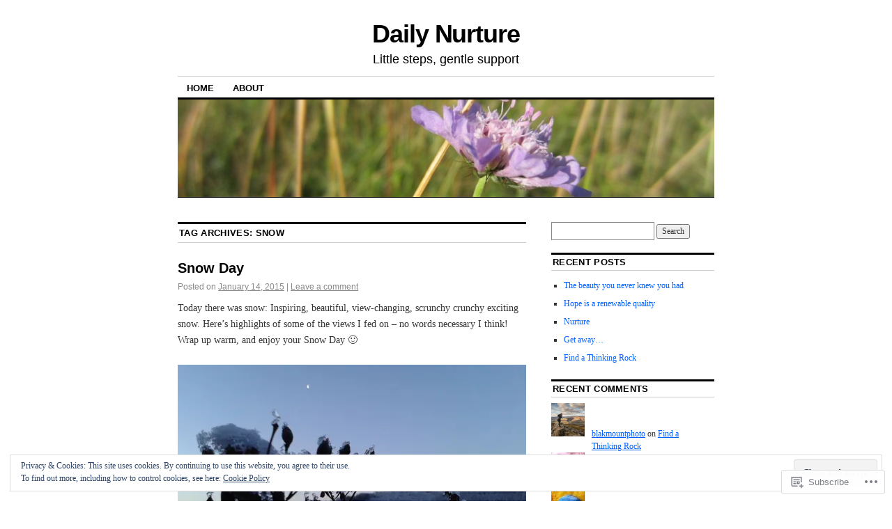

--- FILE ---
content_type: text/html; charset=UTF-8
request_url: https://dailynurture.com/tag/snow/
body_size: 22824
content:
<!DOCTYPE html>
<!--[if IE 6]>
<html id="ie6" lang="en">
<![endif]-->
<!--[if IE 8]>
<html id="ie8" lang="en">
<![endif]-->
<!--[if (!IE)]><!-->
<html lang="en">
<!--<![endif]-->

<head>
<meta charset="UTF-8" />
<title>Snow | Daily Nurture</title>
<link rel="profile" href="http://gmpg.org/xfn/11" />
<link rel="pingback" href="https://dailynurture.com/xmlrpc.php" />
<meta name='robots' content='max-image-preview:large' />

<!-- Async WordPress.com Remote Login -->
<script id="wpcom_remote_login_js">
var wpcom_remote_login_extra_auth = '';
function wpcom_remote_login_remove_dom_node_id( element_id ) {
	var dom_node = document.getElementById( element_id );
	if ( dom_node ) { dom_node.parentNode.removeChild( dom_node ); }
}
function wpcom_remote_login_remove_dom_node_classes( class_name ) {
	var dom_nodes = document.querySelectorAll( '.' + class_name );
	for ( var i = 0; i < dom_nodes.length; i++ ) {
		dom_nodes[ i ].parentNode.removeChild( dom_nodes[ i ] );
	}
}
function wpcom_remote_login_final_cleanup() {
	wpcom_remote_login_remove_dom_node_classes( "wpcom_remote_login_msg" );
	wpcom_remote_login_remove_dom_node_id( "wpcom_remote_login_key" );
	wpcom_remote_login_remove_dom_node_id( "wpcom_remote_login_validate" );
	wpcom_remote_login_remove_dom_node_id( "wpcom_remote_login_js" );
	wpcom_remote_login_remove_dom_node_id( "wpcom_request_access_iframe" );
	wpcom_remote_login_remove_dom_node_id( "wpcom_request_access_styles" );
}

// Watch for messages back from the remote login
window.addEventListener( "message", function( e ) {
	if ( e.origin === "https://r-login.wordpress.com" ) {
		var data = {};
		try {
			data = JSON.parse( e.data );
		} catch( e ) {
			wpcom_remote_login_final_cleanup();
			return;
		}

		if ( data.msg === 'LOGIN' ) {
			// Clean up the login check iframe
			wpcom_remote_login_remove_dom_node_id( "wpcom_remote_login_key" );

			var id_regex = new RegExp( /^[0-9]+$/ );
			var token_regex = new RegExp( /^.*|.*|.*$/ );
			if (
				token_regex.test( data.token )
				&& id_regex.test( data.wpcomid )
			) {
				// We have everything we need to ask for a login
				var script = document.createElement( "script" );
				script.setAttribute( "id", "wpcom_remote_login_validate" );
				script.src = '/remote-login.php?wpcom_remote_login=validate'
					+ '&wpcomid=' + data.wpcomid
					+ '&token=' + encodeURIComponent( data.token )
					+ '&host=' + window.location.protocol
					+ '//' + window.location.hostname
					+ '&postid=551'
					+ '&is_singular=';
				document.body.appendChild( script );
			}

			return;
		}

		// Safari ITP, not logged in, so redirect
		if ( data.msg === 'LOGIN-REDIRECT' ) {
			window.location = 'https://wordpress.com/log-in?redirect_to=' + window.location.href;
			return;
		}

		// Safari ITP, storage access failed, remove the request
		if ( data.msg === 'LOGIN-REMOVE' ) {
			var css_zap = 'html { -webkit-transition: margin-top 1s; transition: margin-top 1s; } /* 9001 */ html { margin-top: 0 !important; } * html body { margin-top: 0 !important; } @media screen and ( max-width: 782px ) { html { margin-top: 0 !important; } * html body { margin-top: 0 !important; } }';
			var style_zap = document.createElement( 'style' );
			style_zap.type = 'text/css';
			style_zap.appendChild( document.createTextNode( css_zap ) );
			document.body.appendChild( style_zap );

			var e = document.getElementById( 'wpcom_request_access_iframe' );
			e.parentNode.removeChild( e );

			document.cookie = 'wordpress_com_login_access=denied; path=/; max-age=31536000';

			return;
		}

		// Safari ITP
		if ( data.msg === 'REQUEST_ACCESS' ) {
			console.log( 'request access: safari' );

			// Check ITP iframe enable/disable knob
			if ( wpcom_remote_login_extra_auth !== 'safari_itp_iframe' ) {
				return;
			}

			// If we are in a "private window" there is no ITP.
			var private_window = false;
			try {
				var opendb = window.openDatabase( null, null, null, null );
			} catch( e ) {
				private_window = true;
			}

			if ( private_window ) {
				console.log( 'private window' );
				return;
			}

			var iframe = document.createElement( 'iframe' );
			iframe.id = 'wpcom_request_access_iframe';
			iframe.setAttribute( 'scrolling', 'no' );
			iframe.setAttribute( 'sandbox', 'allow-storage-access-by-user-activation allow-scripts allow-same-origin allow-top-navigation-by-user-activation' );
			iframe.src = 'https://r-login.wordpress.com/remote-login.php?wpcom_remote_login=request_access&origin=' + encodeURIComponent( data.origin ) + '&wpcomid=' + encodeURIComponent( data.wpcomid );

			var css = 'html { -webkit-transition: margin-top 1s; transition: margin-top 1s; } /* 9001 */ html { margin-top: 46px !important; } * html body { margin-top: 46px !important; } @media screen and ( max-width: 660px ) { html { margin-top: 71px !important; } * html body { margin-top: 71px !important; } #wpcom_request_access_iframe { display: block; height: 71px !important; } } #wpcom_request_access_iframe { border: 0px; height: 46px; position: fixed; top: 0; left: 0; width: 100%; min-width: 100%; z-index: 99999; background: #23282d; } ';

			var style = document.createElement( 'style' );
			style.type = 'text/css';
			style.id = 'wpcom_request_access_styles';
			style.appendChild( document.createTextNode( css ) );
			document.body.appendChild( style );

			document.body.appendChild( iframe );
		}

		if ( data.msg === 'DONE' ) {
			wpcom_remote_login_final_cleanup();
		}
	}
}, false );

// Inject the remote login iframe after the page has had a chance to load
// more critical resources
window.addEventListener( "DOMContentLoaded", function( e ) {
	var iframe = document.createElement( "iframe" );
	iframe.style.display = "none";
	iframe.setAttribute( "scrolling", "no" );
	iframe.setAttribute( "id", "wpcom_remote_login_key" );
	iframe.src = "https://r-login.wordpress.com/remote-login.php"
		+ "?wpcom_remote_login=key"
		+ "&origin=aHR0cHM6Ly9kYWlseW51cnR1cmUuY29t"
		+ "&wpcomid=55976801"
		+ "&time=" + Math.floor( Date.now() / 1000 );
	document.body.appendChild( iframe );
}, false );
</script>
<link rel='dns-prefetch' href='//s0.wp.com' />
<link rel="alternate" type="application/rss+xml" title="Daily Nurture &raquo; Feed" href="https://dailynurture.com/feed/" />
<link rel="alternate" type="application/rss+xml" title="Daily Nurture &raquo; Comments Feed" href="https://dailynurture.com/comments/feed/" />
<link rel="alternate" type="application/rss+xml" title="Daily Nurture &raquo; Snow Tag Feed" href="https://dailynurture.com/tag/snow/feed/" />
	<script type="text/javascript">
		/* <![CDATA[ */
		function addLoadEvent(func) {
			var oldonload = window.onload;
			if (typeof window.onload != 'function') {
				window.onload = func;
			} else {
				window.onload = function () {
					oldonload();
					func();
				}
			}
		}
		/* ]]> */
	</script>
	<link crossorigin='anonymous' rel='stylesheet' id='all-css-0-1' href='/wp-content/mu-plugins/widgets/eu-cookie-law/templates/style.css?m=1642463000i&cssminify=yes' type='text/css' media='all' />
<style id='wp-emoji-styles-inline-css'>

	img.wp-smiley, img.emoji {
		display: inline !important;
		border: none !important;
		box-shadow: none !important;
		height: 1em !important;
		width: 1em !important;
		margin: 0 0.07em !important;
		vertical-align: -0.1em !important;
		background: none !important;
		padding: 0 !important;
	}
/*# sourceURL=wp-emoji-styles-inline-css */
</style>
<link crossorigin='anonymous' rel='stylesheet' id='all-css-2-1' href='/wp-content/plugins/gutenberg-core/v22.2.0/build/styles/block-library/style.css?m=1764855221i&cssminify=yes' type='text/css' media='all' />
<style id='wp-block-library-inline-css'>
.has-text-align-justify {
	text-align:justify;
}
.has-text-align-justify{text-align:justify;}

/*# sourceURL=wp-block-library-inline-css */
</style><style id='global-styles-inline-css'>
:root{--wp--preset--aspect-ratio--square: 1;--wp--preset--aspect-ratio--4-3: 4/3;--wp--preset--aspect-ratio--3-4: 3/4;--wp--preset--aspect-ratio--3-2: 3/2;--wp--preset--aspect-ratio--2-3: 2/3;--wp--preset--aspect-ratio--16-9: 16/9;--wp--preset--aspect-ratio--9-16: 9/16;--wp--preset--color--black: #000000;--wp--preset--color--cyan-bluish-gray: #abb8c3;--wp--preset--color--white: #ffffff;--wp--preset--color--pale-pink: #f78da7;--wp--preset--color--vivid-red: #cf2e2e;--wp--preset--color--luminous-vivid-orange: #ff6900;--wp--preset--color--luminous-vivid-amber: #fcb900;--wp--preset--color--light-green-cyan: #7bdcb5;--wp--preset--color--vivid-green-cyan: #00d084;--wp--preset--color--pale-cyan-blue: #8ed1fc;--wp--preset--color--vivid-cyan-blue: #0693e3;--wp--preset--color--vivid-purple: #9b51e0;--wp--preset--gradient--vivid-cyan-blue-to-vivid-purple: linear-gradient(135deg,rgb(6,147,227) 0%,rgb(155,81,224) 100%);--wp--preset--gradient--light-green-cyan-to-vivid-green-cyan: linear-gradient(135deg,rgb(122,220,180) 0%,rgb(0,208,130) 100%);--wp--preset--gradient--luminous-vivid-amber-to-luminous-vivid-orange: linear-gradient(135deg,rgb(252,185,0) 0%,rgb(255,105,0) 100%);--wp--preset--gradient--luminous-vivid-orange-to-vivid-red: linear-gradient(135deg,rgb(255,105,0) 0%,rgb(207,46,46) 100%);--wp--preset--gradient--very-light-gray-to-cyan-bluish-gray: linear-gradient(135deg,rgb(238,238,238) 0%,rgb(169,184,195) 100%);--wp--preset--gradient--cool-to-warm-spectrum: linear-gradient(135deg,rgb(74,234,220) 0%,rgb(151,120,209) 20%,rgb(207,42,186) 40%,rgb(238,44,130) 60%,rgb(251,105,98) 80%,rgb(254,248,76) 100%);--wp--preset--gradient--blush-light-purple: linear-gradient(135deg,rgb(255,206,236) 0%,rgb(152,150,240) 100%);--wp--preset--gradient--blush-bordeaux: linear-gradient(135deg,rgb(254,205,165) 0%,rgb(254,45,45) 50%,rgb(107,0,62) 100%);--wp--preset--gradient--luminous-dusk: linear-gradient(135deg,rgb(255,203,112) 0%,rgb(199,81,192) 50%,rgb(65,88,208) 100%);--wp--preset--gradient--pale-ocean: linear-gradient(135deg,rgb(255,245,203) 0%,rgb(182,227,212) 50%,rgb(51,167,181) 100%);--wp--preset--gradient--electric-grass: linear-gradient(135deg,rgb(202,248,128) 0%,rgb(113,206,126) 100%);--wp--preset--gradient--midnight: linear-gradient(135deg,rgb(2,3,129) 0%,rgb(40,116,252) 100%);--wp--preset--font-size--small: 13px;--wp--preset--font-size--medium: 20px;--wp--preset--font-size--large: 36px;--wp--preset--font-size--x-large: 42px;--wp--preset--font-family--albert-sans: 'Albert Sans', sans-serif;--wp--preset--font-family--alegreya: Alegreya, serif;--wp--preset--font-family--arvo: Arvo, serif;--wp--preset--font-family--bodoni-moda: 'Bodoni Moda', serif;--wp--preset--font-family--bricolage-grotesque: 'Bricolage Grotesque', sans-serif;--wp--preset--font-family--cabin: Cabin, sans-serif;--wp--preset--font-family--chivo: Chivo, sans-serif;--wp--preset--font-family--commissioner: Commissioner, sans-serif;--wp--preset--font-family--cormorant: Cormorant, serif;--wp--preset--font-family--courier-prime: 'Courier Prime', monospace;--wp--preset--font-family--crimson-pro: 'Crimson Pro', serif;--wp--preset--font-family--dm-mono: 'DM Mono', monospace;--wp--preset--font-family--dm-sans: 'DM Sans', sans-serif;--wp--preset--font-family--dm-serif-display: 'DM Serif Display', serif;--wp--preset--font-family--domine: Domine, serif;--wp--preset--font-family--eb-garamond: 'EB Garamond', serif;--wp--preset--font-family--epilogue: Epilogue, sans-serif;--wp--preset--font-family--fahkwang: Fahkwang, sans-serif;--wp--preset--font-family--figtree: Figtree, sans-serif;--wp--preset--font-family--fira-sans: 'Fira Sans', sans-serif;--wp--preset--font-family--fjalla-one: 'Fjalla One', sans-serif;--wp--preset--font-family--fraunces: Fraunces, serif;--wp--preset--font-family--gabarito: Gabarito, system-ui;--wp--preset--font-family--ibm-plex-mono: 'IBM Plex Mono', monospace;--wp--preset--font-family--ibm-plex-sans: 'IBM Plex Sans', sans-serif;--wp--preset--font-family--ibarra-real-nova: 'Ibarra Real Nova', serif;--wp--preset--font-family--instrument-serif: 'Instrument Serif', serif;--wp--preset--font-family--inter: Inter, sans-serif;--wp--preset--font-family--josefin-sans: 'Josefin Sans', sans-serif;--wp--preset--font-family--jost: Jost, sans-serif;--wp--preset--font-family--libre-baskerville: 'Libre Baskerville', serif;--wp--preset--font-family--libre-franklin: 'Libre Franklin', sans-serif;--wp--preset--font-family--literata: Literata, serif;--wp--preset--font-family--lora: Lora, serif;--wp--preset--font-family--merriweather: Merriweather, serif;--wp--preset--font-family--montserrat: Montserrat, sans-serif;--wp--preset--font-family--newsreader: Newsreader, serif;--wp--preset--font-family--noto-sans-mono: 'Noto Sans Mono', sans-serif;--wp--preset--font-family--nunito: Nunito, sans-serif;--wp--preset--font-family--open-sans: 'Open Sans', sans-serif;--wp--preset--font-family--overpass: Overpass, sans-serif;--wp--preset--font-family--pt-serif: 'PT Serif', serif;--wp--preset--font-family--petrona: Petrona, serif;--wp--preset--font-family--piazzolla: Piazzolla, serif;--wp--preset--font-family--playfair-display: 'Playfair Display', serif;--wp--preset--font-family--plus-jakarta-sans: 'Plus Jakarta Sans', sans-serif;--wp--preset--font-family--poppins: Poppins, sans-serif;--wp--preset--font-family--raleway: Raleway, sans-serif;--wp--preset--font-family--roboto: Roboto, sans-serif;--wp--preset--font-family--roboto-slab: 'Roboto Slab', serif;--wp--preset--font-family--rubik: Rubik, sans-serif;--wp--preset--font-family--rufina: Rufina, serif;--wp--preset--font-family--sora: Sora, sans-serif;--wp--preset--font-family--source-sans-3: 'Source Sans 3', sans-serif;--wp--preset--font-family--source-serif-4: 'Source Serif 4', serif;--wp--preset--font-family--space-mono: 'Space Mono', monospace;--wp--preset--font-family--syne: Syne, sans-serif;--wp--preset--font-family--texturina: Texturina, serif;--wp--preset--font-family--urbanist: Urbanist, sans-serif;--wp--preset--font-family--work-sans: 'Work Sans', sans-serif;--wp--preset--spacing--20: 0.44rem;--wp--preset--spacing--30: 0.67rem;--wp--preset--spacing--40: 1rem;--wp--preset--spacing--50: 1.5rem;--wp--preset--spacing--60: 2.25rem;--wp--preset--spacing--70: 3.38rem;--wp--preset--spacing--80: 5.06rem;--wp--preset--shadow--natural: 6px 6px 9px rgba(0, 0, 0, 0.2);--wp--preset--shadow--deep: 12px 12px 50px rgba(0, 0, 0, 0.4);--wp--preset--shadow--sharp: 6px 6px 0px rgba(0, 0, 0, 0.2);--wp--preset--shadow--outlined: 6px 6px 0px -3px rgb(255, 255, 255), 6px 6px rgb(0, 0, 0);--wp--preset--shadow--crisp: 6px 6px 0px rgb(0, 0, 0);}:where(.is-layout-flex){gap: 0.5em;}:where(.is-layout-grid){gap: 0.5em;}body .is-layout-flex{display: flex;}.is-layout-flex{flex-wrap: wrap;align-items: center;}.is-layout-flex > :is(*, div){margin: 0;}body .is-layout-grid{display: grid;}.is-layout-grid > :is(*, div){margin: 0;}:where(.wp-block-columns.is-layout-flex){gap: 2em;}:where(.wp-block-columns.is-layout-grid){gap: 2em;}:where(.wp-block-post-template.is-layout-flex){gap: 1.25em;}:where(.wp-block-post-template.is-layout-grid){gap: 1.25em;}.has-black-color{color: var(--wp--preset--color--black) !important;}.has-cyan-bluish-gray-color{color: var(--wp--preset--color--cyan-bluish-gray) !important;}.has-white-color{color: var(--wp--preset--color--white) !important;}.has-pale-pink-color{color: var(--wp--preset--color--pale-pink) !important;}.has-vivid-red-color{color: var(--wp--preset--color--vivid-red) !important;}.has-luminous-vivid-orange-color{color: var(--wp--preset--color--luminous-vivid-orange) !important;}.has-luminous-vivid-amber-color{color: var(--wp--preset--color--luminous-vivid-amber) !important;}.has-light-green-cyan-color{color: var(--wp--preset--color--light-green-cyan) !important;}.has-vivid-green-cyan-color{color: var(--wp--preset--color--vivid-green-cyan) !important;}.has-pale-cyan-blue-color{color: var(--wp--preset--color--pale-cyan-blue) !important;}.has-vivid-cyan-blue-color{color: var(--wp--preset--color--vivid-cyan-blue) !important;}.has-vivid-purple-color{color: var(--wp--preset--color--vivid-purple) !important;}.has-black-background-color{background-color: var(--wp--preset--color--black) !important;}.has-cyan-bluish-gray-background-color{background-color: var(--wp--preset--color--cyan-bluish-gray) !important;}.has-white-background-color{background-color: var(--wp--preset--color--white) !important;}.has-pale-pink-background-color{background-color: var(--wp--preset--color--pale-pink) !important;}.has-vivid-red-background-color{background-color: var(--wp--preset--color--vivid-red) !important;}.has-luminous-vivid-orange-background-color{background-color: var(--wp--preset--color--luminous-vivid-orange) !important;}.has-luminous-vivid-amber-background-color{background-color: var(--wp--preset--color--luminous-vivid-amber) !important;}.has-light-green-cyan-background-color{background-color: var(--wp--preset--color--light-green-cyan) !important;}.has-vivid-green-cyan-background-color{background-color: var(--wp--preset--color--vivid-green-cyan) !important;}.has-pale-cyan-blue-background-color{background-color: var(--wp--preset--color--pale-cyan-blue) !important;}.has-vivid-cyan-blue-background-color{background-color: var(--wp--preset--color--vivid-cyan-blue) !important;}.has-vivid-purple-background-color{background-color: var(--wp--preset--color--vivid-purple) !important;}.has-black-border-color{border-color: var(--wp--preset--color--black) !important;}.has-cyan-bluish-gray-border-color{border-color: var(--wp--preset--color--cyan-bluish-gray) !important;}.has-white-border-color{border-color: var(--wp--preset--color--white) !important;}.has-pale-pink-border-color{border-color: var(--wp--preset--color--pale-pink) !important;}.has-vivid-red-border-color{border-color: var(--wp--preset--color--vivid-red) !important;}.has-luminous-vivid-orange-border-color{border-color: var(--wp--preset--color--luminous-vivid-orange) !important;}.has-luminous-vivid-amber-border-color{border-color: var(--wp--preset--color--luminous-vivid-amber) !important;}.has-light-green-cyan-border-color{border-color: var(--wp--preset--color--light-green-cyan) !important;}.has-vivid-green-cyan-border-color{border-color: var(--wp--preset--color--vivid-green-cyan) !important;}.has-pale-cyan-blue-border-color{border-color: var(--wp--preset--color--pale-cyan-blue) !important;}.has-vivid-cyan-blue-border-color{border-color: var(--wp--preset--color--vivid-cyan-blue) !important;}.has-vivid-purple-border-color{border-color: var(--wp--preset--color--vivid-purple) !important;}.has-vivid-cyan-blue-to-vivid-purple-gradient-background{background: var(--wp--preset--gradient--vivid-cyan-blue-to-vivid-purple) !important;}.has-light-green-cyan-to-vivid-green-cyan-gradient-background{background: var(--wp--preset--gradient--light-green-cyan-to-vivid-green-cyan) !important;}.has-luminous-vivid-amber-to-luminous-vivid-orange-gradient-background{background: var(--wp--preset--gradient--luminous-vivid-amber-to-luminous-vivid-orange) !important;}.has-luminous-vivid-orange-to-vivid-red-gradient-background{background: var(--wp--preset--gradient--luminous-vivid-orange-to-vivid-red) !important;}.has-very-light-gray-to-cyan-bluish-gray-gradient-background{background: var(--wp--preset--gradient--very-light-gray-to-cyan-bluish-gray) !important;}.has-cool-to-warm-spectrum-gradient-background{background: var(--wp--preset--gradient--cool-to-warm-spectrum) !important;}.has-blush-light-purple-gradient-background{background: var(--wp--preset--gradient--blush-light-purple) !important;}.has-blush-bordeaux-gradient-background{background: var(--wp--preset--gradient--blush-bordeaux) !important;}.has-luminous-dusk-gradient-background{background: var(--wp--preset--gradient--luminous-dusk) !important;}.has-pale-ocean-gradient-background{background: var(--wp--preset--gradient--pale-ocean) !important;}.has-electric-grass-gradient-background{background: var(--wp--preset--gradient--electric-grass) !important;}.has-midnight-gradient-background{background: var(--wp--preset--gradient--midnight) !important;}.has-small-font-size{font-size: var(--wp--preset--font-size--small) !important;}.has-medium-font-size{font-size: var(--wp--preset--font-size--medium) !important;}.has-large-font-size{font-size: var(--wp--preset--font-size--large) !important;}.has-x-large-font-size{font-size: var(--wp--preset--font-size--x-large) !important;}.has-albert-sans-font-family{font-family: var(--wp--preset--font-family--albert-sans) !important;}.has-alegreya-font-family{font-family: var(--wp--preset--font-family--alegreya) !important;}.has-arvo-font-family{font-family: var(--wp--preset--font-family--arvo) !important;}.has-bodoni-moda-font-family{font-family: var(--wp--preset--font-family--bodoni-moda) !important;}.has-bricolage-grotesque-font-family{font-family: var(--wp--preset--font-family--bricolage-grotesque) !important;}.has-cabin-font-family{font-family: var(--wp--preset--font-family--cabin) !important;}.has-chivo-font-family{font-family: var(--wp--preset--font-family--chivo) !important;}.has-commissioner-font-family{font-family: var(--wp--preset--font-family--commissioner) !important;}.has-cormorant-font-family{font-family: var(--wp--preset--font-family--cormorant) !important;}.has-courier-prime-font-family{font-family: var(--wp--preset--font-family--courier-prime) !important;}.has-crimson-pro-font-family{font-family: var(--wp--preset--font-family--crimson-pro) !important;}.has-dm-mono-font-family{font-family: var(--wp--preset--font-family--dm-mono) !important;}.has-dm-sans-font-family{font-family: var(--wp--preset--font-family--dm-sans) !important;}.has-dm-serif-display-font-family{font-family: var(--wp--preset--font-family--dm-serif-display) !important;}.has-domine-font-family{font-family: var(--wp--preset--font-family--domine) !important;}.has-eb-garamond-font-family{font-family: var(--wp--preset--font-family--eb-garamond) !important;}.has-epilogue-font-family{font-family: var(--wp--preset--font-family--epilogue) !important;}.has-fahkwang-font-family{font-family: var(--wp--preset--font-family--fahkwang) !important;}.has-figtree-font-family{font-family: var(--wp--preset--font-family--figtree) !important;}.has-fira-sans-font-family{font-family: var(--wp--preset--font-family--fira-sans) !important;}.has-fjalla-one-font-family{font-family: var(--wp--preset--font-family--fjalla-one) !important;}.has-fraunces-font-family{font-family: var(--wp--preset--font-family--fraunces) !important;}.has-gabarito-font-family{font-family: var(--wp--preset--font-family--gabarito) !important;}.has-ibm-plex-mono-font-family{font-family: var(--wp--preset--font-family--ibm-plex-mono) !important;}.has-ibm-plex-sans-font-family{font-family: var(--wp--preset--font-family--ibm-plex-sans) !important;}.has-ibarra-real-nova-font-family{font-family: var(--wp--preset--font-family--ibarra-real-nova) !important;}.has-instrument-serif-font-family{font-family: var(--wp--preset--font-family--instrument-serif) !important;}.has-inter-font-family{font-family: var(--wp--preset--font-family--inter) !important;}.has-josefin-sans-font-family{font-family: var(--wp--preset--font-family--josefin-sans) !important;}.has-jost-font-family{font-family: var(--wp--preset--font-family--jost) !important;}.has-libre-baskerville-font-family{font-family: var(--wp--preset--font-family--libre-baskerville) !important;}.has-libre-franklin-font-family{font-family: var(--wp--preset--font-family--libre-franklin) !important;}.has-literata-font-family{font-family: var(--wp--preset--font-family--literata) !important;}.has-lora-font-family{font-family: var(--wp--preset--font-family--lora) !important;}.has-merriweather-font-family{font-family: var(--wp--preset--font-family--merriweather) !important;}.has-montserrat-font-family{font-family: var(--wp--preset--font-family--montserrat) !important;}.has-newsreader-font-family{font-family: var(--wp--preset--font-family--newsreader) !important;}.has-noto-sans-mono-font-family{font-family: var(--wp--preset--font-family--noto-sans-mono) !important;}.has-nunito-font-family{font-family: var(--wp--preset--font-family--nunito) !important;}.has-open-sans-font-family{font-family: var(--wp--preset--font-family--open-sans) !important;}.has-overpass-font-family{font-family: var(--wp--preset--font-family--overpass) !important;}.has-pt-serif-font-family{font-family: var(--wp--preset--font-family--pt-serif) !important;}.has-petrona-font-family{font-family: var(--wp--preset--font-family--petrona) !important;}.has-piazzolla-font-family{font-family: var(--wp--preset--font-family--piazzolla) !important;}.has-playfair-display-font-family{font-family: var(--wp--preset--font-family--playfair-display) !important;}.has-plus-jakarta-sans-font-family{font-family: var(--wp--preset--font-family--plus-jakarta-sans) !important;}.has-poppins-font-family{font-family: var(--wp--preset--font-family--poppins) !important;}.has-raleway-font-family{font-family: var(--wp--preset--font-family--raleway) !important;}.has-roboto-font-family{font-family: var(--wp--preset--font-family--roboto) !important;}.has-roboto-slab-font-family{font-family: var(--wp--preset--font-family--roboto-slab) !important;}.has-rubik-font-family{font-family: var(--wp--preset--font-family--rubik) !important;}.has-rufina-font-family{font-family: var(--wp--preset--font-family--rufina) !important;}.has-sora-font-family{font-family: var(--wp--preset--font-family--sora) !important;}.has-source-sans-3-font-family{font-family: var(--wp--preset--font-family--source-sans-3) !important;}.has-source-serif-4-font-family{font-family: var(--wp--preset--font-family--source-serif-4) !important;}.has-space-mono-font-family{font-family: var(--wp--preset--font-family--space-mono) !important;}.has-syne-font-family{font-family: var(--wp--preset--font-family--syne) !important;}.has-texturina-font-family{font-family: var(--wp--preset--font-family--texturina) !important;}.has-urbanist-font-family{font-family: var(--wp--preset--font-family--urbanist) !important;}.has-work-sans-font-family{font-family: var(--wp--preset--font-family--work-sans) !important;}
/*# sourceURL=global-styles-inline-css */
</style>

<style id='classic-theme-styles-inline-css'>
/*! This file is auto-generated */
.wp-block-button__link{color:#fff;background-color:#32373c;border-radius:9999px;box-shadow:none;text-decoration:none;padding:calc(.667em + 2px) calc(1.333em + 2px);font-size:1.125em}.wp-block-file__button{background:#32373c;color:#fff;text-decoration:none}
/*# sourceURL=/wp-includes/css/classic-themes.min.css */
</style>
<link crossorigin='anonymous' rel='stylesheet' id='all-css-4-1' href='/_static/??-eJx9jtEOgjAMRX/IrhkQ1Afjt7DR6HQdC90g/r1DEjWR+NKHm3PuLc4R7BAShYTR54sLgnYwfrB3wUrpg9IgjqMnGGlSDfZO0psASQ9Pyors8KuIM3y6Rio5xy4tBFPvOvLEBfunzbE4YEwcSQTKZZcZ0rWI8uOtMcZslrnOu0C4/dgW6YJdaXiNLs6ZT3rf6PZY11V7ewKOHmtD&cssminify=yes' type='text/css' media='all' />
<style id='jetpack_facebook_likebox-inline-css'>
.widget_facebook_likebox {
	overflow: hidden;
}

/*# sourceURL=/wp-content/mu-plugins/jetpack-plugin/sun/modules/widgets/facebook-likebox/style.css */
</style>
<link crossorigin='anonymous' rel='stylesheet' id='all-css-6-1' href='/_static/??-eJzTLy/QTc7PK0nNK9HPLdUtyClNz8wr1i9KTcrJTwcy0/WTi5G5ekCujj52Temp+bo5+cmJJZn5eSgc3bScxMwikFb7XFtDE1NLExMLc0OTLACohS2q&cssminify=yes' type='text/css' media='all' />
<style id='jetpack-global-styles-frontend-style-inline-css'>
:root { --font-headings: unset; --font-base: unset; --font-headings-default: -apple-system,BlinkMacSystemFont,"Segoe UI",Roboto,Oxygen-Sans,Ubuntu,Cantarell,"Helvetica Neue",sans-serif; --font-base-default: -apple-system,BlinkMacSystemFont,"Segoe UI",Roboto,Oxygen-Sans,Ubuntu,Cantarell,"Helvetica Neue",sans-serif;}
/*# sourceURL=jetpack-global-styles-frontend-style-inline-css */
</style>
<link crossorigin='anonymous' rel='stylesheet' id='all-css-8-1' href='/wp-content/themes/h4/global.css?m=1420737423i&cssminify=yes' type='text/css' media='all' />
<script type="text/javascript" id="wpcom-actionbar-placeholder-js-extra">
/* <![CDATA[ */
var actionbardata = {"siteID":"55976801","postID":"0","siteURL":"https://dailynurture.com","xhrURL":"https://dailynurture.com/wp-admin/admin-ajax.php","nonce":"254b6b84e8","isLoggedIn":"","statusMessage":"","subsEmailDefault":"instantly","proxyScriptUrl":"https://s0.wp.com/wp-content/js/wpcom-proxy-request.js?m=1513050504i&amp;ver=20211021","i18n":{"followedText":"New posts from this site will now appear in your \u003Ca href=\"https://wordpress.com/reader\"\u003EReader\u003C/a\u003E","foldBar":"Collapse this bar","unfoldBar":"Expand this bar","shortLinkCopied":"Shortlink copied to clipboard."}};
//# sourceURL=wpcom-actionbar-placeholder-js-extra
/* ]]> */
</script>
<script type="text/javascript" id="jetpack-mu-wpcom-settings-js-before">
/* <![CDATA[ */
var JETPACK_MU_WPCOM_SETTINGS = {"assetsUrl":"https://s0.wp.com/wp-content/mu-plugins/jetpack-mu-wpcom-plugin/sun/jetpack_vendor/automattic/jetpack-mu-wpcom/src/build/"};
//# sourceURL=jetpack-mu-wpcom-settings-js-before
/* ]]> */
</script>
<script crossorigin='anonymous' type='text/javascript'  src='/_static/??/wp-content/js/rlt-proxy.js,/wp-content/blog-plugins/wordads-classes/js/cmp/v2/cmp-non-gdpr.js?m=1720530689j'></script>
<script type="text/javascript" id="rlt-proxy-js-after">
/* <![CDATA[ */
	rltInitialize( {"token":null,"iframeOrigins":["https:\/\/widgets.wp.com"]} );
//# sourceURL=rlt-proxy-js-after
/* ]]> */
</script>
<link rel="EditURI" type="application/rsd+xml" title="RSD" href="https://dailynurture.wordpress.com/xmlrpc.php?rsd" />
<meta name="generator" content="WordPress.com" />

<!-- Jetpack Open Graph Tags -->
<meta property="og:type" content="website" />
<meta property="og:title" content="Snow &#8211; Daily Nurture" />
<meta property="og:url" content="https://dailynurture.com/tag/snow/" />
<meta property="og:site_name" content="Daily Nurture" />
<meta property="og:image" content="https://s0.wp.com/i/blank.jpg?m=1383295312i" />
<meta property="og:image:width" content="200" />
<meta property="og:image:height" content="200" />
<meta property="og:image:alt" content="" />
<meta property="og:locale" content="en_US" />

<!-- End Jetpack Open Graph Tags -->
<link rel="shortcut icon" type="image/x-icon" href="https://s0.wp.com/i/favicon.ico?m=1713425267i" sizes="16x16 24x24 32x32 48x48" />
<link rel="icon" type="image/x-icon" href="https://s0.wp.com/i/favicon.ico?m=1713425267i" sizes="16x16 24x24 32x32 48x48" />
<link rel="apple-touch-icon" href="https://s0.wp.com/i/webclip.png?m=1713868326i" />
<link rel='openid.server' href='https://dailynurture.com/?openidserver=1' />
<link rel='openid.delegate' href='https://dailynurture.com/' />
<link rel="search" type="application/opensearchdescription+xml" href="https://dailynurture.com/osd.xml" title="Daily Nurture" />
<link rel="search" type="application/opensearchdescription+xml" href="https://s1.wp.com/opensearch.xml" title="WordPress.com" />
<style type="text/css">.recentcomments a{display:inline !important;padding:0 !important;margin:0 !important;}</style>		<style type="text/css">
			.recentcomments a {
				display: inline !important;
				padding: 0 !important;
				margin: 0 !important;
			}

			table.recentcommentsavatartop img.avatar, table.recentcommentsavatarend img.avatar {
				border: 0px;
				margin: 0;
			}

			table.recentcommentsavatartop a, table.recentcommentsavatarend a {
				border: 0px !important;
				background-color: transparent !important;
			}

			td.recentcommentsavatarend, td.recentcommentsavatartop {
				padding: 0px 0px 1px 0px;
				margin: 0px;
			}

			td.recentcommentstextend {
				border: none !important;
				padding: 0px 0px 2px 10px;
			}

			.rtl td.recentcommentstextend {
				padding: 0px 10px 2px 0px;
			}

			td.recentcommentstexttop {
				border: none;
				padding: 0px 0px 0px 10px;
			}

			.rtl td.recentcommentstexttop {
				padding: 0px 10px 0px 0px;
			}
		</style>
		<meta name="description" content="Posts about Snow written by Daily Nurture" />
		<script type="text/javascript">

			window.doNotSellCallback = function() {

				var linkElements = [
					'a[href="https://wordpress.com/?ref=footer_blog"]',
					'a[href="https://wordpress.com/?ref=footer_website"]',
					'a[href="https://wordpress.com/?ref=vertical_footer"]',
					'a[href^="https://wordpress.com/?ref=footer_segment_"]',
				].join(',');

				var dnsLink = document.createElement( 'a' );
				dnsLink.href = 'https://wordpress.com/advertising-program-optout/';
				dnsLink.classList.add( 'do-not-sell-link' );
				dnsLink.rel = 'nofollow';
				dnsLink.style.marginLeft = '0.5em';
				dnsLink.textContent = 'Do Not Sell or Share My Personal Information';

				var creditLinks = document.querySelectorAll( linkElements );

				if ( 0 === creditLinks.length ) {
					return false;
				}

				Array.prototype.forEach.call( creditLinks, function( el ) {
					el.insertAdjacentElement( 'afterend', dnsLink );
				});

				return true;
			};

		</script>
		<script type="text/javascript">
	window.google_analytics_uacct = "UA-52447-2";
</script>

<script type="text/javascript">
	var _gaq = _gaq || [];
	_gaq.push(['_setAccount', 'UA-52447-2']);
	_gaq.push(['_gat._anonymizeIp']);
	_gaq.push(['_setDomainName', 'none']);
	_gaq.push(['_setAllowLinker', true]);
	_gaq.push(['_initData']);
	_gaq.push(['_trackPageview']);

	(function() {
		var ga = document.createElement('script'); ga.type = 'text/javascript'; ga.async = true;
		ga.src = ('https:' == document.location.protocol ? 'https://ssl' : 'http://www') + '.google-analytics.com/ga.js';
		(document.getElementsByTagName('head')[0] || document.getElementsByTagName('body')[0]).appendChild(ga);
	})();
</script>
<link crossorigin='anonymous' rel='stylesheet' id='all-css-0-3' href='/_static/??-eJyNjM0KgzAQBl9I/ag/lR6KjyK6LhJNNsHN4uuXQuvZ4wzD4EwlRcksGcHK5G11otg4p4n2H0NNMDohzD7SrtDTJT4qUi1wexDiYp4VNB3RlP3V/MX3N4T3o++aun892277AK5vOq4=&cssminify=yes' type='text/css' media='all' />
</head>

<body class="archive tag tag-snow tag-20341 wp-theme-pubcoraline customizer-styles-applied two-column content-sidebar jetpack-reblog-enabled">
<div id="container" class="hfeed contain">
	<div id="header">
		<div id="masthead" role="banner">
						<div id="site-title">
				<span>
					<a href="https://dailynurture.com/" title="Daily Nurture" rel="home">Daily Nurture</a>
				</span>
			</div>
			<div id="site-description">Little steps, gentle support</div>
		</div><!-- #masthead -->

		<div id="access" role="navigation">
		  			<div class="skip-link screen-reader-text"><a href="#content" title="Skip to content">Skip to content</a></div>
						<div class="menu"><ul>
<li ><a href="https://dailynurture.com/">Home</a></li><li class="page_item page-item-1"><a href="https://dailynurture.com/about/">About</a></li>
</ul></div>
		</div><!-- #access -->

		<div id="branding">
						<a href="https://dailynurture.com/">
									<img src="https://dailynurture.com/wp-content/uploads/2013/08/cropped-web_22101.jpg" width="990" height="180" alt="" />
							</a>
					</div><!-- #branding -->
	</div><!-- #header -->

	<div id="content-box">

<div id="content-container">
	<div id="content" role="main">

		<h1 class="page-title">Tag Archives: <span>Snow</span></h1>

		




			<div id="post-551" class="post-551 post type-post status-publish format-standard hentry category-natures-nurture tag-brecon-beacons tag-inspiring tag-snow">
			<h2 class="entry-title"><a href="https://dailynurture.com/2015/01/14/snow-day/" rel="bookmark">Snow Day</a></h2>

			<div class="entry-meta">
				<span class="meta-prep meta-prep-author">Posted on</span> <a href="https://dailynurture.com/2015/01/14/snow-day/" title="6:16 pm" rel="bookmark"><span class="entry-date">January 14, 2015</span></a> <span class="comments-link"><span class="meta-sep">|</span> <a href="https://dailynurture.com/2015/01/14/snow-day/#respond">Leave a comment</a></span>
			</div><!-- .entry-meta -->

				<div class="entry-content">
				<p>Today there was snow: Inspiring, beautiful, view-changing, scrunchy crunchy exciting snow. Here&#8217;s highlights of some of the views I fed on &#8211; no words necessary I think! Wrap up warm, and enjoy your Snow Day 🙂</p>
<p><a href="https://dailynurture.com/wp-content/uploads/2015/01/compr_20150114_081339.jpg"><img data-attachment-id="552" data-permalink="https://dailynurture.com/2015/01/14/snow-day/compr_20150114_081339/" data-orig-file="https://dailynurture.com/wp-content/uploads/2015/01/compr_20150114_081339.jpg" data-orig-size="1024,614" data-comments-opened="1" data-image-meta="{&quot;aperture&quot;:&quot;2.6&quot;,&quot;credit&quot;:&quot;&quot;,&quot;camera&quot;:&quot;GT-S7275R&quot;,&quot;caption&quot;:&quot;&quot;,&quot;created_timestamp&quot;:&quot;1421223218&quot;,&quot;copyright&quot;:&quot;&quot;,&quot;focal_length&quot;:&quot;2.78&quot;,&quot;iso&quot;:&quot;100&quot;,&quot;shutter_speed&quot;:&quot;0.0083333333333333&quot;,&quot;title&quot;:&quot;&quot;,&quot;orientation&quot;:&quot;1&quot;}" data-image-title="compr_20150114_081339" data-image-description="" data-image-caption="" data-medium-file="https://dailynurture.com/wp-content/uploads/2015/01/compr_20150114_081339.jpg?w=300" data-large-file="https://dailynurture.com/wp-content/uploads/2015/01/compr_20150114_081339.jpg?w=500" class="aligncenter size-large wp-image-552" src="https://dailynurture.com/wp-content/uploads/2015/01/compr_20150114_081339.jpg?w=500&#038;h=300" alt="compr_20150114_081339" width="500" height="300" srcset="https://dailynurture.com/wp-content/uploads/2015/01/compr_20150114_081339.jpg?w=500 500w, https://dailynurture.com/wp-content/uploads/2015/01/compr_20150114_081339.jpg?w=1000 1000w, https://dailynurture.com/wp-content/uploads/2015/01/compr_20150114_081339.jpg?w=150 150w, https://dailynurture.com/wp-content/uploads/2015/01/compr_20150114_081339.jpg?w=300 300w, https://dailynurture.com/wp-content/uploads/2015/01/compr_20150114_081339.jpg?w=768 768w" sizes="(max-width: 500px) 100vw, 500px" /></a></p>
<p><a href="https://dailynurture.com/wp-content/uploads/2015/01/compr_20150114_081458.jpg"><img data-attachment-id="553" data-permalink="https://dailynurture.com/2015/01/14/snow-day/compr_20150114_081458/" data-orig-file="https://dailynurture.com/wp-content/uploads/2015/01/compr_20150114_081458.jpg" data-orig-size="1024,614" data-comments-opened="1" data-image-meta="{&quot;aperture&quot;:&quot;2.6&quot;,&quot;credit&quot;:&quot;&quot;,&quot;camera&quot;:&quot;GT-S7275R&quot;,&quot;caption&quot;:&quot;&quot;,&quot;created_timestamp&quot;:&quot;1421223297&quot;,&quot;copyright&quot;:&quot;&quot;,&quot;focal_length&quot;:&quot;2.78&quot;,&quot;iso&quot;:&quot;50&quot;,&quot;shutter_speed&quot;:&quot;0.0083333333333333&quot;,&quot;title&quot;:&quot;&quot;,&quot;orientation&quot;:&quot;1&quot;}" data-image-title="compr_20150114_081458" data-image-description="" data-image-caption="" data-medium-file="https://dailynurture.com/wp-content/uploads/2015/01/compr_20150114_081458.jpg?w=300" data-large-file="https://dailynurture.com/wp-content/uploads/2015/01/compr_20150114_081458.jpg?w=500" class="aligncenter size-large wp-image-553" src="https://dailynurture.com/wp-content/uploads/2015/01/compr_20150114_081458.jpg?w=500&#038;h=300" alt="compr_20150114_081458" width="500" height="300" srcset="https://dailynurture.com/wp-content/uploads/2015/01/compr_20150114_081458.jpg?w=500 500w, https://dailynurture.com/wp-content/uploads/2015/01/compr_20150114_081458.jpg?w=1000 1000w, https://dailynurture.com/wp-content/uploads/2015/01/compr_20150114_081458.jpg?w=150 150w, https://dailynurture.com/wp-content/uploads/2015/01/compr_20150114_081458.jpg?w=300 300w, https://dailynurture.com/wp-content/uploads/2015/01/compr_20150114_081458.jpg?w=768 768w" sizes="(max-width: 500px) 100vw, 500px" /></a></p>
<p><a href="https://dailynurture.com/wp-content/uploads/2015/01/compr_20150114_081516.jpg"><img data-attachment-id="554" data-permalink="https://dailynurture.com/2015/01/14/snow-day/compr_20150114_081516/" data-orig-file="https://dailynurture.com/wp-content/uploads/2015/01/compr_20150114_081516.jpg" data-orig-size="461,768" data-comments-opened="1" data-image-meta="{&quot;aperture&quot;:&quot;2.6&quot;,&quot;credit&quot;:&quot;&quot;,&quot;camera&quot;:&quot;GT-S7275R&quot;,&quot;caption&quot;:&quot;&quot;,&quot;created_timestamp&quot;:&quot;1421223316&quot;,&quot;copyright&quot;:&quot;&quot;,&quot;focal_length&quot;:&quot;2.78&quot;,&quot;iso&quot;:&quot;100&quot;,&quot;shutter_speed&quot;:&quot;0.0083333333333333&quot;,&quot;title&quot;:&quot;&quot;,&quot;orientation&quot;:&quot;1&quot;}" data-image-title="compr_20150114_081516" data-image-description="" data-image-caption="" data-medium-file="https://dailynurture.com/wp-content/uploads/2015/01/compr_20150114_081516.jpg?w=180" data-large-file="https://dailynurture.com/wp-content/uploads/2015/01/compr_20150114_081516.jpg?w=461" class="aligncenter size-large wp-image-554" src="https://dailynurture.com/wp-content/uploads/2015/01/compr_20150114_081516.jpg?w=500&#038;h=833" alt="compr_20150114_081516"   srcset="https://dailynurture.com/wp-content/uploads/2015/01/compr_20150114_081516.jpg 461w, https://dailynurture.com/wp-content/uploads/2015/01/compr_20150114_081516.jpg?w=90 90w, https://dailynurture.com/wp-content/uploads/2015/01/compr_20150114_081516.jpg?w=180 180w" sizes="(max-width: 461px) 100vw, 461px" /></a></p>
<p><a href="https://dailynurture.com/wp-content/uploads/2015/01/compr_20150114_084741.jpg"><img data-attachment-id="555" data-permalink="https://dailynurture.com/2015/01/14/snow-day/compr_20150114_084741/" data-orig-file="https://dailynurture.com/wp-content/uploads/2015/01/compr_20150114_084741.jpg" data-orig-size="1024,614" data-comments-opened="1" data-image-meta="{&quot;aperture&quot;:&quot;2.6&quot;,&quot;credit&quot;:&quot;&quot;,&quot;camera&quot;:&quot;GT-S7275R&quot;,&quot;caption&quot;:&quot;&quot;,&quot;created_timestamp&quot;:&quot;1421225260&quot;,&quot;copyright&quot;:&quot;&quot;,&quot;focal_length&quot;:&quot;2.78&quot;,&quot;iso&quot;:&quot;50&quot;,&quot;shutter_speed&quot;:&quot;0.00076804915514593&quot;,&quot;title&quot;:&quot;&quot;,&quot;orientation&quot;:&quot;1&quot;}" data-image-title="compr_20150114_084741" data-image-description="" data-image-caption="" data-medium-file="https://dailynurture.com/wp-content/uploads/2015/01/compr_20150114_084741.jpg?w=300" data-large-file="https://dailynurture.com/wp-content/uploads/2015/01/compr_20150114_084741.jpg?w=500" loading="lazy" class="aligncenter size-large wp-image-555" src="https://dailynurture.com/wp-content/uploads/2015/01/compr_20150114_084741.jpg?w=500&#038;h=300" alt="compr_20150114_084741" width="500" height="300" srcset="https://dailynurture.com/wp-content/uploads/2015/01/compr_20150114_084741.jpg?w=500 500w, https://dailynurture.com/wp-content/uploads/2015/01/compr_20150114_084741.jpg?w=1000 1000w, https://dailynurture.com/wp-content/uploads/2015/01/compr_20150114_084741.jpg?w=150 150w, https://dailynurture.com/wp-content/uploads/2015/01/compr_20150114_084741.jpg?w=300 300w, https://dailynurture.com/wp-content/uploads/2015/01/compr_20150114_084741.jpg?w=768 768w" sizes="(max-width: 500px) 100vw, 500px" /></a></p>
<p><a href="https://dailynurture.com/wp-content/uploads/2015/01/compr_20150114_084842.jpg"><img data-attachment-id="556" data-permalink="https://dailynurture.com/2015/01/14/snow-day/compr_20150114_084842/" data-orig-file="https://dailynurture.com/wp-content/uploads/2015/01/compr_20150114_084842.jpg" data-orig-size="1024,614" data-comments-opened="1" data-image-meta="{&quot;aperture&quot;:&quot;2.6&quot;,&quot;credit&quot;:&quot;&quot;,&quot;camera&quot;:&quot;GT-S7275R&quot;,&quot;caption&quot;:&quot;&quot;,&quot;created_timestamp&quot;:&quot;1421225322&quot;,&quot;copyright&quot;:&quot;&quot;,&quot;focal_length&quot;:&quot;2.78&quot;,&quot;iso&quot;:&quot;50&quot;,&quot;shutter_speed&quot;:&quot;0.0025706940874036&quot;,&quot;title&quot;:&quot;&quot;,&quot;orientation&quot;:&quot;1&quot;}" data-image-title="compr_20150114_084842" data-image-description="" data-image-caption="" data-medium-file="https://dailynurture.com/wp-content/uploads/2015/01/compr_20150114_084842.jpg?w=300" data-large-file="https://dailynurture.com/wp-content/uploads/2015/01/compr_20150114_084842.jpg?w=500" loading="lazy" class="aligncenter size-large wp-image-556" src="https://dailynurture.com/wp-content/uploads/2015/01/compr_20150114_084842.jpg?w=500&#038;h=300" alt="compr_20150114_084842" width="500" height="300" srcset="https://dailynurture.com/wp-content/uploads/2015/01/compr_20150114_084842.jpg?w=500 500w, https://dailynurture.com/wp-content/uploads/2015/01/compr_20150114_084842.jpg?w=1000 1000w, https://dailynurture.com/wp-content/uploads/2015/01/compr_20150114_084842.jpg?w=150 150w, https://dailynurture.com/wp-content/uploads/2015/01/compr_20150114_084842.jpg?w=300 300w, https://dailynurture.com/wp-content/uploads/2015/01/compr_20150114_084842.jpg?w=768 768w" sizes="(max-width: 500px) 100vw, 500px" /></a></p>
<p><a href="https://dailynurture.com/wp-content/uploads/2015/01/compr_20150114_115016.jpg"><img data-attachment-id="557" data-permalink="https://dailynurture.com/2015/01/14/snow-day/compr_20150114_115016/" data-orig-file="https://dailynurture.com/wp-content/uploads/2015/01/compr_20150114_115016.jpg" data-orig-size="1024,614" data-comments-opened="1" data-image-meta="{&quot;aperture&quot;:&quot;2.6&quot;,&quot;credit&quot;:&quot;&quot;,&quot;camera&quot;:&quot;GT-S7275R&quot;,&quot;caption&quot;:&quot;&quot;,&quot;created_timestamp&quot;:&quot;1421236215&quot;,&quot;copyright&quot;:&quot;&quot;,&quot;focal_length&quot;:&quot;2.78&quot;,&quot;iso&quot;:&quot;50&quot;,&quot;shutter_speed&quot;:&quot;0.00028506271379704&quot;,&quot;title&quot;:&quot;&quot;,&quot;orientation&quot;:&quot;1&quot;}" data-image-title="compr_20150114_115016" data-image-description="" data-image-caption="" data-medium-file="https://dailynurture.com/wp-content/uploads/2015/01/compr_20150114_115016.jpg?w=300" data-large-file="https://dailynurture.com/wp-content/uploads/2015/01/compr_20150114_115016.jpg?w=500" loading="lazy" class="aligncenter size-large wp-image-557" src="https://dailynurture.com/wp-content/uploads/2015/01/compr_20150114_115016.jpg?w=500&#038;h=300" alt="compr_20150114_115016" width="500" height="300" srcset="https://dailynurture.com/wp-content/uploads/2015/01/compr_20150114_115016.jpg?w=500 500w, https://dailynurture.com/wp-content/uploads/2015/01/compr_20150114_115016.jpg?w=1000 1000w, https://dailynurture.com/wp-content/uploads/2015/01/compr_20150114_115016.jpg?w=150 150w, https://dailynurture.com/wp-content/uploads/2015/01/compr_20150114_115016.jpg?w=300 300w, https://dailynurture.com/wp-content/uploads/2015/01/compr_20150114_115016.jpg?w=768 768w" sizes="(max-width: 500px) 100vw, 500px" /></a></p>
<p><a href="https://dailynurture.com/wp-content/uploads/2015/01/compr_20150114_115846.jpg"><img data-attachment-id="558" data-permalink="https://dailynurture.com/2015/01/14/snow-day/compr_20150114_115846/" data-orig-file="https://dailynurture.com/wp-content/uploads/2015/01/compr_20150114_115846.jpg" data-orig-size="1024,226" data-comments-opened="1" data-image-meta="{&quot;aperture&quot;:&quot;0&quot;,&quot;credit&quot;:&quot;&quot;,&quot;camera&quot;:&quot;GT-S7275R&quot;,&quot;caption&quot;:&quot;&quot;,&quot;created_timestamp&quot;:&quot;1421236726&quot;,&quot;copyright&quot;:&quot;&quot;,&quot;focal_length&quot;:&quot;0&quot;,&quot;iso&quot;:&quot;0&quot;,&quot;shutter_speed&quot;:&quot;0&quot;,&quot;title&quot;:&quot;&quot;,&quot;orientation&quot;:&quot;1&quot;}" data-image-title="compr_20150114_115846" data-image-description="" data-image-caption="" data-medium-file="https://dailynurture.com/wp-content/uploads/2015/01/compr_20150114_115846.jpg?w=300" data-large-file="https://dailynurture.com/wp-content/uploads/2015/01/compr_20150114_115846.jpg?w=500" loading="lazy" class="aligncenter size-large wp-image-558" src="https://dailynurture.com/wp-content/uploads/2015/01/compr_20150114_115846.jpg?w=500&#038;h=110" alt="compr_20150114_115846" width="500" height="110" srcset="https://dailynurture.com/wp-content/uploads/2015/01/compr_20150114_115846.jpg?w=500 500w, https://dailynurture.com/wp-content/uploads/2015/01/compr_20150114_115846.jpg?w=1000 1000w, https://dailynurture.com/wp-content/uploads/2015/01/compr_20150114_115846.jpg?w=150 150w, https://dailynurture.com/wp-content/uploads/2015/01/compr_20150114_115846.jpg?w=300 300w, https://dailynurture.com/wp-content/uploads/2015/01/compr_20150114_115846.jpg?w=768 768w" sizes="(max-width: 500px) 100vw, 500px" /></a></p>
<p><a href="https://dailynurture.com/wp-content/uploads/2015/01/compr_20150114_120224.jpg"><img data-attachment-id="559" data-permalink="https://dailynurture.com/2015/01/14/snow-day/compr_20150114_120224/" data-orig-file="https://dailynurture.com/wp-content/uploads/2015/01/compr_20150114_120224.jpg" data-orig-size="1024,614" data-comments-opened="1" data-image-meta="{&quot;aperture&quot;:&quot;2.6&quot;,&quot;credit&quot;:&quot;&quot;,&quot;camera&quot;:&quot;GT-S7275R&quot;,&quot;caption&quot;:&quot;&quot;,&quot;created_timestamp&quot;:&quot;1421236943&quot;,&quot;copyright&quot;:&quot;&quot;,&quot;focal_length&quot;:&quot;2.78&quot;,&quot;iso&quot;:&quot;50&quot;,&quot;shutter_speed&quot;:&quot;0.00049019607843137&quot;,&quot;title&quot;:&quot;&quot;,&quot;orientation&quot;:&quot;1&quot;}" data-image-title="compr_20150114_120224" data-image-description="" data-image-caption="" data-medium-file="https://dailynurture.com/wp-content/uploads/2015/01/compr_20150114_120224.jpg?w=300" data-large-file="https://dailynurture.com/wp-content/uploads/2015/01/compr_20150114_120224.jpg?w=500" loading="lazy" class="aligncenter size-large wp-image-559" src="https://dailynurture.com/wp-content/uploads/2015/01/compr_20150114_120224.jpg?w=500&#038;h=300" alt="compr_20150114_120224" width="500" height="300" srcset="https://dailynurture.com/wp-content/uploads/2015/01/compr_20150114_120224.jpg?w=500 500w, https://dailynurture.com/wp-content/uploads/2015/01/compr_20150114_120224.jpg?w=1000 1000w, https://dailynurture.com/wp-content/uploads/2015/01/compr_20150114_120224.jpg?w=150 150w, https://dailynurture.com/wp-content/uploads/2015/01/compr_20150114_120224.jpg?w=300 300w, https://dailynurture.com/wp-content/uploads/2015/01/compr_20150114_120224.jpg?w=768 768w" sizes="(max-width: 500px) 100vw, 500px" /></a></p>
<p><a href="https://dailynurture.com/wp-content/uploads/2015/01/compr_20150114_122058.jpg"><img data-attachment-id="560" data-permalink="https://dailynurture.com/2015/01/14/snow-day/compr_20150114_122058/" data-orig-file="https://dailynurture.com/wp-content/uploads/2015/01/compr_20150114_122058.jpg" data-orig-size="1024,614" data-comments-opened="1" data-image-meta="{&quot;aperture&quot;:&quot;2.6&quot;,&quot;credit&quot;:&quot;&quot;,&quot;camera&quot;:&quot;GT-S7275R&quot;,&quot;caption&quot;:&quot;&quot;,&quot;created_timestamp&quot;:&quot;1421238057&quot;,&quot;copyright&quot;:&quot;&quot;,&quot;focal_length&quot;:&quot;2.78&quot;,&quot;iso&quot;:&quot;50&quot;,&quot;shutter_speed&quot;:&quot;0.00038255547054323&quot;,&quot;title&quot;:&quot;&quot;,&quot;orientation&quot;:&quot;1&quot;}" data-image-title="compr_20150114_122058" data-image-description="" data-image-caption="" data-medium-file="https://dailynurture.com/wp-content/uploads/2015/01/compr_20150114_122058.jpg?w=300" data-large-file="https://dailynurture.com/wp-content/uploads/2015/01/compr_20150114_122058.jpg?w=500" loading="lazy" class="aligncenter size-large wp-image-560" src="https://dailynurture.com/wp-content/uploads/2015/01/compr_20150114_122058.jpg?w=500&#038;h=300" alt="compr_20150114_122058" width="500" height="300" srcset="https://dailynurture.com/wp-content/uploads/2015/01/compr_20150114_122058.jpg?w=500 500w, https://dailynurture.com/wp-content/uploads/2015/01/compr_20150114_122058.jpg?w=1000 1000w, https://dailynurture.com/wp-content/uploads/2015/01/compr_20150114_122058.jpg?w=150 150w, https://dailynurture.com/wp-content/uploads/2015/01/compr_20150114_122058.jpg?w=300 300w, https://dailynurture.com/wp-content/uploads/2015/01/compr_20150114_122058.jpg?w=768 768w" sizes="(max-width: 500px) 100vw, 500px" /></a></p>
<p><a href="https://dailynurture.com/wp-content/uploads/2015/01/compr_20150114_123909.jpg"><img data-attachment-id="561" data-permalink="https://dailynurture.com/2015/01/14/snow-day/compr_20150114_123909/" data-orig-file="https://dailynurture.com/wp-content/uploads/2015/01/compr_20150114_123909.jpg" data-orig-size="1024,247" data-comments-opened="1" data-image-meta="{&quot;aperture&quot;:&quot;0&quot;,&quot;credit&quot;:&quot;&quot;,&quot;camera&quot;:&quot;GT-S7275R&quot;,&quot;caption&quot;:&quot;&quot;,&quot;created_timestamp&quot;:&quot;1421239149&quot;,&quot;copyright&quot;:&quot;&quot;,&quot;focal_length&quot;:&quot;0&quot;,&quot;iso&quot;:&quot;0&quot;,&quot;shutter_speed&quot;:&quot;0&quot;,&quot;title&quot;:&quot;&quot;,&quot;orientation&quot;:&quot;1&quot;}" data-image-title="compr_20150114_123909" data-image-description="" data-image-caption="" data-medium-file="https://dailynurture.com/wp-content/uploads/2015/01/compr_20150114_123909.jpg?w=300" data-large-file="https://dailynurture.com/wp-content/uploads/2015/01/compr_20150114_123909.jpg?w=500" loading="lazy" class="aligncenter size-large wp-image-561" src="https://dailynurture.com/wp-content/uploads/2015/01/compr_20150114_123909.jpg?w=500&#038;h=121" alt="compr_20150114_123909" width="500" height="121" srcset="https://dailynurture.com/wp-content/uploads/2015/01/compr_20150114_123909.jpg?w=500 500w, https://dailynurture.com/wp-content/uploads/2015/01/compr_20150114_123909.jpg?w=1000 1000w, https://dailynurture.com/wp-content/uploads/2015/01/compr_20150114_123909.jpg?w=150 150w, https://dailynurture.com/wp-content/uploads/2015/01/compr_20150114_123909.jpg?w=300 300w, https://dailynurture.com/wp-content/uploads/2015/01/compr_20150114_123909.jpg?w=768 768w" sizes="(max-width: 500px) 100vw, 500px" /></a></p>
<p><a href="https://dailynurture.com/wp-content/uploads/2015/01/compr_20150114_130717.jpg"><img data-attachment-id="563" data-permalink="https://dailynurture.com/2015/01/14/snow-day/compr_20150114_130717/" data-orig-file="https://dailynurture.com/wp-content/uploads/2015/01/compr_20150114_130717.jpg" data-orig-size="1024,614" data-comments-opened="1" data-image-meta="{&quot;aperture&quot;:&quot;2.6&quot;,&quot;credit&quot;:&quot;&quot;,&quot;camera&quot;:&quot;GT-S7275R&quot;,&quot;caption&quot;:&quot;&quot;,&quot;created_timestamp&quot;:&quot;1421240836&quot;,&quot;copyright&quot;:&quot;&quot;,&quot;focal_length&quot;:&quot;2.78&quot;,&quot;iso&quot;:&quot;50&quot;,&quot;shutter_speed&quot;:&quot;0.00049019607843137&quot;,&quot;title&quot;:&quot;&quot;,&quot;orientation&quot;:&quot;1&quot;}" data-image-title="compr_20150114_130717" data-image-description="" data-image-caption="" data-medium-file="https://dailynurture.com/wp-content/uploads/2015/01/compr_20150114_130717.jpg?w=300" data-large-file="https://dailynurture.com/wp-content/uploads/2015/01/compr_20150114_130717.jpg?w=500" loading="lazy" class="aligncenter size-large wp-image-563" src="https://dailynurture.com/wp-content/uploads/2015/01/compr_20150114_130717.jpg?w=500&#038;h=300" alt="compr_20150114_130717" width="500" height="300" srcset="https://dailynurture.com/wp-content/uploads/2015/01/compr_20150114_130717.jpg?w=500 500w, https://dailynurture.com/wp-content/uploads/2015/01/compr_20150114_130717.jpg?w=1000 1000w, https://dailynurture.com/wp-content/uploads/2015/01/compr_20150114_130717.jpg?w=150 150w, https://dailynurture.com/wp-content/uploads/2015/01/compr_20150114_130717.jpg?w=300 300w, https://dailynurture.com/wp-content/uploads/2015/01/compr_20150114_130717.jpg?w=768 768w" sizes="(max-width: 500px) 100vw, 500px" /></a></p>
<p><a href="https://dailynurture.com/wp-content/uploads/2015/01/compr_20150114_130029.jpg"><img data-attachment-id="562" data-permalink="https://dailynurture.com/2015/01/14/snow-day/compr_20150114_130029/" data-orig-file="https://dailynurture.com/wp-content/uploads/2015/01/compr_20150114_130029.jpg" data-orig-size="1024,271" data-comments-opened="1" data-image-meta="{&quot;aperture&quot;:&quot;0&quot;,&quot;credit&quot;:&quot;&quot;,&quot;camera&quot;:&quot;GT-S7275R&quot;,&quot;caption&quot;:&quot;&quot;,&quot;created_timestamp&quot;:&quot;1421240429&quot;,&quot;copyright&quot;:&quot;&quot;,&quot;focal_length&quot;:&quot;0&quot;,&quot;iso&quot;:&quot;0&quot;,&quot;shutter_speed&quot;:&quot;0&quot;,&quot;title&quot;:&quot;&quot;,&quot;orientation&quot;:&quot;1&quot;}" data-image-title="compr_20150114_130029" data-image-description="" data-image-caption="" data-medium-file="https://dailynurture.com/wp-content/uploads/2015/01/compr_20150114_130029.jpg?w=300" data-large-file="https://dailynurture.com/wp-content/uploads/2015/01/compr_20150114_130029.jpg?w=500" loading="lazy" class="aligncenter size-large wp-image-562" src="https://dailynurture.com/wp-content/uploads/2015/01/compr_20150114_130029.jpg?w=500&#038;h=132" alt="compr_20150114_130029" width="500" height="132" srcset="https://dailynurture.com/wp-content/uploads/2015/01/compr_20150114_130029.jpg?w=500 500w, https://dailynurture.com/wp-content/uploads/2015/01/compr_20150114_130029.jpg?w=1000 1000w, https://dailynurture.com/wp-content/uploads/2015/01/compr_20150114_130029.jpg?w=150 150w, https://dailynurture.com/wp-content/uploads/2015/01/compr_20150114_130029.jpg?w=300 300w, https://dailynurture.com/wp-content/uploads/2015/01/compr_20150114_130029.jpg?w=768 768w" sizes="(max-width: 500px) 100vw, 500px" /></a></p>
<p><a href="https://dailynurture.com/wp-content/uploads/2015/01/compr_20150114_131423.jpg"><img data-attachment-id="564" data-permalink="https://dailynurture.com/2015/01/14/snow-day/compr_20150114_131423/" data-orig-file="https://dailynurture.com/wp-content/uploads/2015/01/compr_20150114_131423.jpg" data-orig-size="1024,614" data-comments-opened="1" data-image-meta="{&quot;aperture&quot;:&quot;2.6&quot;,&quot;credit&quot;:&quot;&quot;,&quot;camera&quot;:&quot;GT-S7275R&quot;,&quot;caption&quot;:&quot;&quot;,&quot;created_timestamp&quot;:&quot;1421241263&quot;,&quot;copyright&quot;:&quot;&quot;,&quot;focal_length&quot;:&quot;2.78&quot;,&quot;iso&quot;:&quot;50&quot;,&quot;shutter_speed&quot;:&quot;0.00011500862564692&quot;,&quot;title&quot;:&quot;&quot;,&quot;orientation&quot;:&quot;1&quot;}" data-image-title="compr_20150114_131423" data-image-description="" data-image-caption="" data-medium-file="https://dailynurture.com/wp-content/uploads/2015/01/compr_20150114_131423.jpg?w=300" data-large-file="https://dailynurture.com/wp-content/uploads/2015/01/compr_20150114_131423.jpg?w=500" loading="lazy" class="aligncenter size-large wp-image-564" src="https://dailynurture.com/wp-content/uploads/2015/01/compr_20150114_131423.jpg?w=500&#038;h=300" alt="compr_20150114_131423" width="500" height="300" srcset="https://dailynurture.com/wp-content/uploads/2015/01/compr_20150114_131423.jpg?w=500 500w, https://dailynurture.com/wp-content/uploads/2015/01/compr_20150114_131423.jpg?w=1000 1000w, https://dailynurture.com/wp-content/uploads/2015/01/compr_20150114_131423.jpg?w=150 150w, https://dailynurture.com/wp-content/uploads/2015/01/compr_20150114_131423.jpg?w=300 300w, https://dailynurture.com/wp-content/uploads/2015/01/compr_20150114_131423.jpg?w=768 768w" sizes="(max-width: 500px) 100vw, 500px" /></a></p>
<p><a href="https://dailynurture.com/wp-content/uploads/2015/01/compr_20150114_134321.jpg"><img data-attachment-id="565" data-permalink="https://dailynurture.com/2015/01/14/snow-day/compr_20150114_134321/" data-orig-file="https://dailynurture.com/wp-content/uploads/2015/01/compr_20150114_134321.jpg" data-orig-size="1024,614" data-comments-opened="1" data-image-meta="{&quot;aperture&quot;:&quot;2.6&quot;,&quot;credit&quot;:&quot;&quot;,&quot;camera&quot;:&quot;GT-S7275R&quot;,&quot;caption&quot;:&quot;&quot;,&quot;created_timestamp&quot;:&quot;1421243000&quot;,&quot;copyright&quot;:&quot;&quot;,&quot;focal_length&quot;:&quot;2.78&quot;,&quot;iso&quot;:&quot;50&quot;,&quot;shutter_speed&quot;:&quot;0.0011428571428571&quot;,&quot;title&quot;:&quot;&quot;,&quot;orientation&quot;:&quot;1&quot;}" data-image-title="compr_20150114_134321" data-image-description="" data-image-caption="" data-medium-file="https://dailynurture.com/wp-content/uploads/2015/01/compr_20150114_134321.jpg?w=300" data-large-file="https://dailynurture.com/wp-content/uploads/2015/01/compr_20150114_134321.jpg?w=500" loading="lazy" class="aligncenter size-large wp-image-565" src="https://dailynurture.com/wp-content/uploads/2015/01/compr_20150114_134321.jpg?w=500&#038;h=300" alt="compr_20150114_134321" width="500" height="300" srcset="https://dailynurture.com/wp-content/uploads/2015/01/compr_20150114_134321.jpg?w=500 500w, https://dailynurture.com/wp-content/uploads/2015/01/compr_20150114_134321.jpg?w=1000 1000w, https://dailynurture.com/wp-content/uploads/2015/01/compr_20150114_134321.jpg?w=150 150w, https://dailynurture.com/wp-content/uploads/2015/01/compr_20150114_134321.jpg?w=300 300w, https://dailynurture.com/wp-content/uploads/2015/01/compr_20150114_134321.jpg?w=768 768w" sizes="(max-width: 500px) 100vw, 500px" /></a></p>
<p>Pics from the Black Mountains &#8211; temporarily white &#8211; on the eastern edge of the Brecon Beacons National Park, Wales.</p>
							</div><!-- .entry-content -->
	
			<div class="entry-info">
				<p class="comments-link"><a href="https://dailynurture.com/2015/01/14/snow-day/#respond">Leave a comment</a></p>
													<p class="cat-links">
						<span class="entry-info-prep entry-info-prep-cat-links">Posted in</span> <a href="https://dailynurture.com/category/natures-nurture/" rel="category tag">Nature's Nurture</a>					</p>
								<p class="tag-links"><span class="entry-info-prep entry-info-prep-tag-links">Tagged</span> <a href="https://dailynurture.com/tag/brecon-beacons/" rel="tag">Brecon Beacons</a>, <a href="https://dailynurture.com/tag/inspiring/" rel="tag">inspiring</a>, <a href="https://dailynurture.com/tag/snow/" rel="tag">Snow</a></p>							</div><!-- .entry-info -->
		</div><!-- #post-## -->

		
	

	</div><!-- #content -->
</div><!-- #content-container -->


		
		<div id="primary" class="widget-area" role="complementary">
					<ul class="xoxo">

			<li id="search-2" class="widget-container widget_search"><form role="search" method="get" id="searchform" class="searchform" action="https://dailynurture.com/">
				<div>
					<label class="screen-reader-text" for="s">Search for:</label>
					<input type="text" value="" name="s" id="s" />
					<input type="submit" id="searchsubmit" value="Search" />
				</div>
			</form></li>
		<li id="recent-posts-2" class="widget-container widget_recent_entries">
		<h3 class="widget-title">Recent Posts</h3>
		<ul>
											<li>
					<a href="https://dailynurture.com/2015/09/10/the-beauty-you-never-knew-you-had/">The beauty you never knew you&nbsp;had</a>
									</li>
											<li>
					<a href="https://dailynurture.com/2015/08/11/hope-is-renewable/">Hope is a renewable&nbsp;quality</a>
									</li>
											<li>
					<a href="https://dailynurture.com/2015/08/07/nurture/">Nurture</a>
									</li>
											<li>
					<a href="https://dailynurture.com/2015/05/07/get-away/">Get away&#8230;</a>
									</li>
											<li>
					<a href="https://dailynurture.com/2015/02/09/find-a-thinking-rock/">Find a Thinking&nbsp;Rock</a>
									</li>
					</ul>

		</li><li id="recent-comments-2" class="widget-container widget_recent_comments"><h3 class="widget-title">Recent Comments</h3>				<table class="recentcommentsavatar" cellspacing="0" cellpadding="0" border="0">
					<tr><td title="blakmountphoto" class="recentcommentsavatartop" style="height:48px; width:48px;"><a href="http://blackmountainsphotography.wordpress.com" rel="nofollow"><img referrerpolicy="no-referrer" alt='blackmountainsphotography&#039;s avatar' src='https://0.gravatar.com/avatar/3b7b5c419846a8c2af84b1624d81b46f87c4a96b3644799607595dd2cb7eb909?s=48&#038;d=https%3A%2F%2F0.gravatar.com%2Favatar%2Fad516503a11cd5ca435acc9bb6523536%3Fs%3D48&#038;r=G' srcset='https://0.gravatar.com/avatar/3b7b5c419846a8c2af84b1624d81b46f87c4a96b3644799607595dd2cb7eb909?s=48&#038;d=https%3A%2F%2F0.gravatar.com%2Favatar%2Fad516503a11cd5ca435acc9bb6523536%3Fs%3D48&#038;r=G 1x, https://0.gravatar.com/avatar/3b7b5c419846a8c2af84b1624d81b46f87c4a96b3644799607595dd2cb7eb909?s=72&#038;d=https%3A%2F%2F0.gravatar.com%2Favatar%2Fad516503a11cd5ca435acc9bb6523536%3Fs%3D72&#038;r=G 1.5x, https://0.gravatar.com/avatar/3b7b5c419846a8c2af84b1624d81b46f87c4a96b3644799607595dd2cb7eb909?s=96&#038;d=https%3A%2F%2F0.gravatar.com%2Favatar%2Fad516503a11cd5ca435acc9bb6523536%3Fs%3D96&#038;r=G 2x, https://0.gravatar.com/avatar/3b7b5c419846a8c2af84b1624d81b46f87c4a96b3644799607595dd2cb7eb909?s=144&#038;d=https%3A%2F%2F0.gravatar.com%2Favatar%2Fad516503a11cd5ca435acc9bb6523536%3Fs%3D144&#038;r=G 3x, https://0.gravatar.com/avatar/3b7b5c419846a8c2af84b1624d81b46f87c4a96b3644799607595dd2cb7eb909?s=192&#038;d=https%3A%2F%2F0.gravatar.com%2Favatar%2Fad516503a11cd5ca435acc9bb6523536%3Fs%3D192&#038;r=G 4x' class='avatar avatar-48' height='48' width='48' loading='lazy' decoding='async' /></a></td><td class="recentcommentstexttop" style=""><a href="http://blackmountainsphotography.wordpress.com" rel="nofollow">blakmountphoto</a> on <a href="https://dailynurture.com/2015/02/09/find-a-thinking-rock/comment-page-1/#comment-542">Find a Thinking&nbsp;Rock</a></td></tr><tr><td title="Tim Kirby" class="recentcommentsavatarend" style="height:48px; width:48px;"><img referrerpolicy="no-referrer" alt='Tim Kirby&#039;s avatar' src='https://0.gravatar.com/avatar/fdc7d995dad02aebb4329b70594e20cbc5b92514675d5b9539ae86f4cc5c6b5b?s=48&#038;d=https%3A%2F%2F0.gravatar.com%2Favatar%2Fad516503a11cd5ca435acc9bb6523536%3Fs%3D48&#038;r=G' srcset='https://0.gravatar.com/avatar/fdc7d995dad02aebb4329b70594e20cbc5b92514675d5b9539ae86f4cc5c6b5b?s=48&#038;d=https%3A%2F%2F0.gravatar.com%2Favatar%2Fad516503a11cd5ca435acc9bb6523536%3Fs%3D48&#038;r=G 1x, https://0.gravatar.com/avatar/fdc7d995dad02aebb4329b70594e20cbc5b92514675d5b9539ae86f4cc5c6b5b?s=72&#038;d=https%3A%2F%2F0.gravatar.com%2Favatar%2Fad516503a11cd5ca435acc9bb6523536%3Fs%3D72&#038;r=G 1.5x, https://0.gravatar.com/avatar/fdc7d995dad02aebb4329b70594e20cbc5b92514675d5b9539ae86f4cc5c6b5b?s=96&#038;d=https%3A%2F%2F0.gravatar.com%2Favatar%2Fad516503a11cd5ca435acc9bb6523536%3Fs%3D96&#038;r=G 2x, https://0.gravatar.com/avatar/fdc7d995dad02aebb4329b70594e20cbc5b92514675d5b9539ae86f4cc5c6b5b?s=144&#038;d=https%3A%2F%2F0.gravatar.com%2Favatar%2Fad516503a11cd5ca435acc9bb6523536%3Fs%3D144&#038;r=G 3x, https://0.gravatar.com/avatar/fdc7d995dad02aebb4329b70594e20cbc5b92514675d5b9539ae86f4cc5c6b5b?s=192&#038;d=https%3A%2F%2F0.gravatar.com%2Favatar%2Fad516503a11cd5ca435acc9bb6523536%3Fs%3D192&#038;r=G 4x' class='avatar avatar-48' height='48' width='48' loading='lazy' decoding='async' /></td><td class="recentcommentstextend" style="">Tim Kirby on <a href="https://dailynurture.com/2014/08/26/lowering-standards/comment-page-1/#comment-307">Lowering standards</a></td></tr><tr><td title="Ems" class="recentcommentsavatarend" style="height:48px; width:48px;"><a href="http://www.ffolkyffelt.com" rel="nofollow"><img referrerpolicy="no-referrer" alt='Ems&#039;s avatar' src='https://2.gravatar.com/avatar/2f702148e14c6f6883d97030562d4f1564d092117d9caa0d9f84103535064d85?s=48&#038;d=https%3A%2F%2F2.gravatar.com%2Favatar%2Fad516503a11cd5ca435acc9bb6523536%3Fs%3D48&#038;r=G' srcset='https://2.gravatar.com/avatar/2f702148e14c6f6883d97030562d4f1564d092117d9caa0d9f84103535064d85?s=48&#038;d=https%3A%2F%2F2.gravatar.com%2Favatar%2Fad516503a11cd5ca435acc9bb6523536%3Fs%3D48&#038;r=G 1x, https://2.gravatar.com/avatar/2f702148e14c6f6883d97030562d4f1564d092117d9caa0d9f84103535064d85?s=72&#038;d=https%3A%2F%2F2.gravatar.com%2Favatar%2Fad516503a11cd5ca435acc9bb6523536%3Fs%3D72&#038;r=G 1.5x, https://2.gravatar.com/avatar/2f702148e14c6f6883d97030562d4f1564d092117d9caa0d9f84103535064d85?s=96&#038;d=https%3A%2F%2F2.gravatar.com%2Favatar%2Fad516503a11cd5ca435acc9bb6523536%3Fs%3D96&#038;r=G 2x, https://2.gravatar.com/avatar/2f702148e14c6f6883d97030562d4f1564d092117d9caa0d9f84103535064d85?s=144&#038;d=https%3A%2F%2F2.gravatar.com%2Favatar%2Fad516503a11cd5ca435acc9bb6523536%3Fs%3D144&#038;r=G 3x, https://2.gravatar.com/avatar/2f702148e14c6f6883d97030562d4f1564d092117d9caa0d9f84103535064d85?s=192&#038;d=https%3A%2F%2F2.gravatar.com%2Favatar%2Fad516503a11cd5ca435acc9bb6523536%3Fs%3D192&#038;r=G 4x' class='avatar avatar-48' height='48' width='48' loading='lazy' decoding='async' /></a></td><td class="recentcommentstextend" style=""><a href="http://www.ffolkyffelt.com" rel="nofollow">Ems</a> on <a href="https://dailynurture.com/2014/01/01/favourite-things/comment-page-1/#comment-48">Favourite Things&#8230;</a></td></tr><tr><td title="Leadership Thought #449 – Are You Moving Forward Or Being Held Back? | Ed Robinson&#039;s Blog" class="recentcommentsavatarend" style="height:48px; width:48px;"><a href="http://edrobinson.wordpress.com/2013/09/18/leadership-thought-449-are-you-moving-forward-or-being-held-back/" rel="nofollow"><img referrerpolicy="no-referrer" alt='Unknown&#039;s avatar' src='https://secure.gravatar.com/blavatar/00a5210534c2d68bb0700cb7f556ab4e2289e02f59988242fd571e6a920c39f2?s=48' srcset='https://secure.gravatar.com/blavatar/00a5210534c2d68bb0700cb7f556ab4e2289e02f59988242fd571e6a920c39f2?s=48 1x, https://secure.gravatar.com/blavatar/00a5210534c2d68bb0700cb7f556ab4e2289e02f59988242fd571e6a920c39f2?s=72 1.5x, https://secure.gravatar.com/blavatar/00a5210534c2d68bb0700cb7f556ab4e2289e02f59988242fd571e6a920c39f2?s=96 2x, https://secure.gravatar.com/blavatar/00a5210534c2d68bb0700cb7f556ab4e2289e02f59988242fd571e6a920c39f2?s=144 3x, https://secure.gravatar.com/blavatar/00a5210534c2d68bb0700cb7f556ab4e2289e02f59988242fd571e6a920c39f2?s=192 4x' class='avatar avatar-48' height='48' width='48' loading='lazy' decoding='async' /></a></td><td class="recentcommentstextend" style=""><a href="http://edrobinson.wordpress.com/2013/09/18/leadership-thought-449-are-you-moving-forward-or-being-held-back/" rel="nofollow">Leadership Thought #&hellip;</a> on <a href="https://dailynurture.com/2013/08/21/courageous-lives/comment-page-1/#comment-44">Courageous lives</a></td></tr><tr><td title="Rain &#8211; the sky &#8211; hill-top! | Popsicle" class="recentcommentsavatarend" style="height:48px; width:48px;"><a href="http://preethaapriyadharshini.wordpress.com/2013/09/10/rain-the-sky-hill-top/" rel="nofollow"></a></td><td class="recentcommentstextend" style=""><a href="http://preethaapriyadharshini.wordpress.com/2013/09/10/rain-the-sky-hill-top/" rel="nofollow">Rain &#8211; the sky&hellip;</a> on <a href="https://dailynurture.com/2013/09/09/natures-nurture-the-beauty-of-rain/comment-page-1/#comment-43">Nature&#8217;s nurture: The be&hellip;</a></td></tr>				</table>
				</li><li id="archives-2" class="widget-container widget_archive"><h3 class="widget-title">Archives</h3>
			<ul>
					<li><a href='https://dailynurture.com/2015/09/'>September 2015</a></li>
	<li><a href='https://dailynurture.com/2015/08/'>August 2015</a></li>
	<li><a href='https://dailynurture.com/2015/05/'>May 2015</a></li>
	<li><a href='https://dailynurture.com/2015/02/'>February 2015</a></li>
	<li><a href='https://dailynurture.com/2015/01/'>January 2015</a></li>
	<li><a href='https://dailynurture.com/2014/08/'>August 2014</a></li>
	<li><a href='https://dailynurture.com/2014/04/'>April 2014</a></li>
	<li><a href='https://dailynurture.com/2014/02/'>February 2014</a></li>
	<li><a href='https://dailynurture.com/2014/01/'>January 2014</a></li>
	<li><a href='https://dailynurture.com/2013/09/'>September 2013</a></li>
	<li><a href='https://dailynurture.com/2013/08/'>August 2013</a></li>
			</ul>

			</li><li id="categories-2" class="widget-container widget_categories"><h3 class="widget-title">Categories</h3>
			<ul>
					<li class="cat-item cat-item-188154333"><a href="https://dailynurture.com/category/creating-daily-nurture/">Creating Daily Nurture</a>
</li>
	<li class="cat-item cat-item-35520476"><a href="https://dailynurture.com/category/natures-nurture/">Nature&#039;s Nurture</a>
</li>
	<li class="cat-item cat-item-190492628"><a href="https://dailynurture.com/category/nurturing-quotes/">Nurturing Quotes</a>
</li>
			</ul>

			</li>			</ul>
		</div><!-- #primary .widget-area -->

		
			</div><!-- #content-box -->

	<div id="footer" role="contentinfo">
		
<div id="footer-widget-area" role="complementary">

	<div id="first" class="widget-area">
		<ul class="xoxo">
			<li id="facebook-likebox-2" class="widget-container widget_facebook_likebox"><h3 class="widget-title"><a href="https://www.facebook.com/moretomountains">Facebook user? Here&#8217;s my page</a></h3>		<div id="fb-root"></div>
		<div class="fb-page" data-href="https://www.facebook.com/moretomountains" data-width="200"  data-height="130" data-hide-cover="false" data-show-facepile="false" data-tabs="false" data-hide-cta="false" data-small-header="false">
		<div class="fb-xfbml-parse-ignore"><blockquote cite="https://www.facebook.com/moretomountains"><a href="https://www.facebook.com/moretomountains">Facebook user? Here&#8217;s my page</a></blockquote></div>
		</div>
		</li>		</ul>
	</div><!-- #first .widget-area -->




</div><!-- #footer-widget-area -->
		<div id="colophon">
			<span class="generator-link"><a href="https://wordpress.com/?ref=footer_blog" rel="nofollow">Blog at WordPress.com.</a></span>
					</div><!-- #colophon -->
	</div><!-- #footer -->

</div><!-- #container -->

<!--  -->
<script type="speculationrules">
{"prefetch":[{"source":"document","where":{"and":[{"href_matches":"/*"},{"not":{"href_matches":["/wp-*.php","/wp-admin/*","/files/*","/wp-content/*","/wp-content/plugins/*","/wp-content/themes/pub/coraline/*","/*\\?(.+)"]}},{"not":{"selector_matches":"a[rel~=\"nofollow\"]"}},{"not":{"selector_matches":".no-prefetch, .no-prefetch a"}}]},"eagerness":"conservative"}]}
</script>
<script type="text/javascript" src="//0.gravatar.com/js/hovercards/hovercards.min.js?ver=202602924dcd77a86c6f1d3698ec27fc5da92b28585ddad3ee636c0397cf312193b2a1" id="grofiles-cards-js"></script>
<script type="text/javascript" id="wpgroho-js-extra">
/* <![CDATA[ */
var WPGroHo = {"my_hash":""};
//# sourceURL=wpgroho-js-extra
/* ]]> */
</script>
<script crossorigin='anonymous' type='text/javascript'  src='/wp-content/mu-plugins/gravatar-hovercards/wpgroho.js?m=1610363240i'></script>

	<script>
		// Initialize and attach hovercards to all gravatars
		( function() {
			function init() {
				if ( typeof Gravatar === 'undefined' ) {
					return;
				}

				if ( typeof Gravatar.init !== 'function' ) {
					return;
				}

				Gravatar.profile_cb = function ( hash, id ) {
					WPGroHo.syncProfileData( hash, id );
				};

				Gravatar.my_hash = WPGroHo.my_hash;
				Gravatar.init(
					'body',
					'#wp-admin-bar-my-account',
					{
						i18n: {
							'Edit your profile →': 'Edit your profile →',
							'View profile →': 'View profile →',
							'Contact': 'Contact',
							'Send money': 'Send money',
							'Sorry, we are unable to load this Gravatar profile.': 'Sorry, we are unable to load this Gravatar profile.',
							'Gravatar not found.': 'Gravatar not found.',
							'Too Many Requests.': 'Too Many Requests.',
							'Internal Server Error.': 'Internal Server Error.',
							'Is this you?': 'Is this you?',
							'Claim your free profile.': 'Claim your free profile.',
							'Email': 'Email',
							'Home Phone': 'Home Phone',
							'Work Phone': 'Work Phone',
							'Cell Phone': 'Cell Phone',
							'Contact Form': 'Contact Form',
							'Calendar': 'Calendar',
						},
					}
				);
			}

			if ( document.readyState !== 'loading' ) {
				init();
			} else {
				document.addEventListener( 'DOMContentLoaded', init );
			}
		} )();
	</script>

		<div style="display:none">
	<div class="grofile-hash-map-596687c80aef1e7cdaffb1aa6b3023be">
	</div>
	<div class="grofile-hash-map-56c86799fdd13dcc5d9e524c1ef80fd6">
	</div>
	<div class="grofile-hash-map-53357a9a8738c791e204c38c705fc37b">
	</div>
	</div>
		<!-- CCPA [start] -->
		<script type="text/javascript">
			( function () {

				var setupPrivacy = function() {

					// Minimal Mozilla Cookie library
					// https://developer.mozilla.org/en-US/docs/Web/API/Document/cookie/Simple_document.cookie_framework
					var cookieLib = window.cookieLib = {getItem:function(e){return e&&decodeURIComponent(document.cookie.replace(new RegExp("(?:(?:^|.*;)\\s*"+encodeURIComponent(e).replace(/[\-\.\+\*]/g,"\\$&")+"\\s*\\=\\s*([^;]*).*$)|^.*$"),"$1"))||null},setItem:function(e,o,n,t,r,i){if(!e||/^(?:expires|max\-age|path|domain|secure)$/i.test(e))return!1;var c="";if(n)switch(n.constructor){case Number:c=n===1/0?"; expires=Fri, 31 Dec 9999 23:59:59 GMT":"; max-age="+n;break;case String:c="; expires="+n;break;case Date:c="; expires="+n.toUTCString()}return"rootDomain"!==r&&".rootDomain"!==r||(r=(".rootDomain"===r?".":"")+document.location.hostname.split(".").slice(-2).join(".")),document.cookie=encodeURIComponent(e)+"="+encodeURIComponent(o)+c+(r?"; domain="+r:"")+(t?"; path="+t:"")+(i?"; secure":""),!0}};

					// Implement IAB USP API.
					window.__uspapi = function( command, version, callback ) {

						// Validate callback.
						if ( typeof callback !== 'function' ) {
							return;
						}

						// Validate the given command.
						if ( command !== 'getUSPData' || version !== 1 ) {
							callback( null, false );
							return;
						}

						// Check for GPC. If set, override any stored cookie.
						if ( navigator.globalPrivacyControl ) {
							callback( { version: 1, uspString: '1YYN' }, true );
							return;
						}

						// Check for cookie.
						var consent = cookieLib.getItem( 'usprivacy' );

						// Invalid cookie.
						if ( null === consent ) {
							callback( null, false );
							return;
						}

						// Everything checks out. Fire the provided callback with the consent data.
						callback( { version: 1, uspString: consent }, true );
					};

					// Initialization.
					document.addEventListener( 'DOMContentLoaded', function() {

						// Internal functions.
						var setDefaultOptInCookie = function() {
							var value = '1YNN';
							var domain = '.wordpress.com' === location.hostname.slice( -14 ) ? '.rootDomain' : location.hostname;
							cookieLib.setItem( 'usprivacy', value, 365 * 24 * 60 * 60, '/', domain );
						};

						var setDefaultOptOutCookie = function() {
							var value = '1YYN';
							var domain = '.wordpress.com' === location.hostname.slice( -14 ) ? '.rootDomain' : location.hostname;
							cookieLib.setItem( 'usprivacy', value, 24 * 60 * 60, '/', domain );
						};

						var setDefaultNotApplicableCookie = function() {
							var value = '1---';
							var domain = '.wordpress.com' === location.hostname.slice( -14 ) ? '.rootDomain' : location.hostname;
							cookieLib.setItem( 'usprivacy', value, 24 * 60 * 60, '/', domain );
						};

						var setCcpaAppliesCookie = function( applies ) {
							var domain = '.wordpress.com' === location.hostname.slice( -14 ) ? '.rootDomain' : location.hostname;
							cookieLib.setItem( 'ccpa_applies', applies, 24 * 60 * 60, '/', domain );
						}

						var maybeCallDoNotSellCallback = function() {
							if ( 'function' === typeof window.doNotSellCallback ) {
								return window.doNotSellCallback();
							}

							return false;
						}

						// Look for usprivacy cookie first.
						var usprivacyCookie = cookieLib.getItem( 'usprivacy' );

						// Found a usprivacy cookie.
						if ( null !== usprivacyCookie ) {

							// If the cookie indicates that CCPA does not apply, then bail.
							if ( '1---' === usprivacyCookie ) {
								return;
							}

							// CCPA applies, so call our callback to add Do Not Sell link to the page.
							maybeCallDoNotSellCallback();

							// We're all done, no more processing needed.
							return;
						}

						// We don't have a usprivacy cookie, so check to see if we have a CCPA applies cookie.
						var ccpaCookie = cookieLib.getItem( 'ccpa_applies' );

						// No CCPA applies cookie found, so we'll need to geolocate if this visitor is from California.
						// This needs to happen client side because we do not have region geo data in our $SERVER headers,
						// only country data -- therefore we can't vary cache on the region.
						if ( null === ccpaCookie ) {

							var request = new XMLHttpRequest();
							request.open( 'GET', 'https://public-api.wordpress.com/geo/', true );

							request.onreadystatechange = function () {
								if ( 4 === this.readyState ) {
									if ( 200 === this.status ) {

										// Got a geo response. Parse out the region data.
										var data = JSON.parse( this.response );
										var region      = data.region ? data.region.toLowerCase() : '';
										var ccpa_applies = ['california', 'colorado', 'connecticut', 'delaware', 'indiana', 'iowa', 'montana', 'new jersey', 'oregon', 'tennessee', 'texas', 'utah', 'virginia'].indexOf( region ) > -1;
										// Set CCPA applies cookie. This keeps us from having to make a geo request too frequently.
										setCcpaAppliesCookie( ccpa_applies );

										// Check if CCPA applies to set the proper usprivacy cookie.
										if ( ccpa_applies ) {
											if ( maybeCallDoNotSellCallback() ) {
												// Do Not Sell link added, so set default opt-in.
												setDefaultOptInCookie();
											} else {
												// Failed showing Do Not Sell link as required, so default to opt-OUT just to be safe.
												setDefaultOptOutCookie();
											}
										} else {
											// CCPA does not apply.
											setDefaultNotApplicableCookie();
										}
									} else {
										// Could not geo, so let's assume for now that CCPA applies to be safe.
										setCcpaAppliesCookie( true );
										if ( maybeCallDoNotSellCallback() ) {
											// Do Not Sell link added, so set default opt-in.
											setDefaultOptInCookie();
										} else {
											// Failed showing Do Not Sell link as required, so default to opt-OUT just to be safe.
											setDefaultOptOutCookie();
										}
									}
								}
							};

							// Send the geo request.
							request.send();
						} else {
							// We found a CCPA applies cookie.
							if ( ccpaCookie === 'true' ) {
								if ( maybeCallDoNotSellCallback() ) {
									// Do Not Sell link added, so set default opt-in.
									setDefaultOptInCookie();
								} else {
									// Failed showing Do Not Sell link as required, so default to opt-OUT just to be safe.
									setDefaultOptOutCookie();
								}
							} else {
								// CCPA does not apply.
								setDefaultNotApplicableCookie();
							}
						}
					} );
				};

				// Kickoff initialization.
				if ( window.defQueue && defQueue.isLOHP && defQueue.isLOHP === 2020 ) {
					defQueue.items.push( setupPrivacy );
				} else {
					setupPrivacy();
				}

			} )();
		</script>

		<!-- CCPA [end] -->
		<div class="widget widget_eu_cookie_law_widget">
<div
	class="hide-on-button ads-active"
	data-hide-timeout="30"
	data-consent-expiration="180"
	id="eu-cookie-law"
	style="display: none"
>
	<form method="post">
		<input type="submit" value="Close and accept" class="accept" />

		Privacy &amp; Cookies: This site uses cookies. By continuing to use this website, you agree to their use. <br />
To find out more, including how to control cookies, see here:
				<a href="https://automattic.com/cookies/" rel="nofollow">
			Cookie Policy		</a>
 </form>
</div>
</div>		<div id="actionbar" dir="ltr" style="display: none;"
			class="actnbr-pub-coraline actnbr-has-follow actnbr-has-actions">
		<ul>
								<li class="actnbr-btn actnbr-hidden">
								<a class="actnbr-action actnbr-actn-follow " href="">
			<svg class="gridicon" height="20" width="20" xmlns="http://www.w3.org/2000/svg" viewBox="0 0 20 20"><path clip-rule="evenodd" d="m4 4.5h12v6.5h1.5v-6.5-1.5h-1.5-12-1.5v1.5 10.5c0 1.1046.89543 2 2 2h7v-1.5h-7c-.27614 0-.5-.2239-.5-.5zm10.5 2h-9v1.5h9zm-5 3h-4v1.5h4zm3.5 1.5h-1v1h1zm-1-1.5h-1.5v1.5 1 1.5h1.5 1 1.5v-1.5-1-1.5h-1.5zm-2.5 2.5h-4v1.5h4zm6.5 1.25h1.5v2.25h2.25v1.5h-2.25v2.25h-1.5v-2.25h-2.25v-1.5h2.25z"  fill-rule="evenodd"></path></svg>
			<span>Subscribe</span>
		</a>
		<a class="actnbr-action actnbr-actn-following  no-display" href="">
			<svg class="gridicon" height="20" width="20" xmlns="http://www.w3.org/2000/svg" viewBox="0 0 20 20"><path fill-rule="evenodd" clip-rule="evenodd" d="M16 4.5H4V15C4 15.2761 4.22386 15.5 4.5 15.5H11.5V17H4.5C3.39543 17 2.5 16.1046 2.5 15V4.5V3H4H16H17.5V4.5V12.5H16V4.5ZM5.5 6.5H14.5V8H5.5V6.5ZM5.5 9.5H9.5V11H5.5V9.5ZM12 11H13V12H12V11ZM10.5 9.5H12H13H14.5V11V12V13.5H13H12H10.5V12V11V9.5ZM5.5 12H9.5V13.5H5.5V12Z" fill="#008A20"></path><path class="following-icon-tick" d="M13.5 16L15.5 18L19 14.5" stroke="#008A20" stroke-width="1.5"></path></svg>
			<span>Subscribed</span>
		</a>
							<div class="actnbr-popover tip tip-top-left actnbr-notice" id="follow-bubble">
							<div class="tip-arrow"></div>
							<div class="tip-inner actnbr-follow-bubble">
															<ul>
											<li class="actnbr-sitename">
			<a href="https://dailynurture.com">
				<img loading='lazy' alt='' src='https://s0.wp.com/i/logo/wpcom-gray-white.png?m=1479929237i' srcset='https://s0.wp.com/i/logo/wpcom-gray-white.png 1x' class='avatar avatar-50' height='50' width='50' />				Daily Nurture			</a>
		</li>
										<div class="actnbr-message no-display"></div>
									<form method="post" action="https://subscribe.wordpress.com" accept-charset="utf-8" style="display: none;">
																						<div class="actnbr-follow-count">Join 28 other subscribers</div>
																					<div>
										<input type="email" name="email" placeholder="Enter your email address" class="actnbr-email-field" aria-label="Enter your email address" />
										</div>
										<input type="hidden" name="action" value="subscribe" />
										<input type="hidden" name="blog_id" value="55976801" />
										<input type="hidden" name="source" value="https://dailynurture.com/tag/snow/" />
										<input type="hidden" name="sub-type" value="actionbar-follow" />
										<input type="hidden" id="_wpnonce" name="_wpnonce" value="56ccf94925" />										<div class="actnbr-button-wrap">
											<button type="submit" value="Sign me up">
												Sign me up											</button>
										</div>
									</form>
									<li class="actnbr-login-nudge">
										<div>
											Already have a WordPress.com account? <a href="https://wordpress.com/log-in?redirect_to=https%3A%2F%2Fr-login.wordpress.com%2Fremote-login.php%3Faction%3Dlink%26back%3Dhttps%253A%252F%252Fdailynurture.com%252F2015%252F01%252F14%252Fsnow-day%252F">Log in now.</a>										</div>
									</li>
								</ul>
															</div>
						</div>
					</li>
							<li class="actnbr-ellipsis actnbr-hidden">
				<svg class="gridicon gridicons-ellipsis" height="24" width="24" xmlns="http://www.w3.org/2000/svg" viewBox="0 0 24 24"><g><path d="M7 12c0 1.104-.896 2-2 2s-2-.896-2-2 .896-2 2-2 2 .896 2 2zm12-2c-1.104 0-2 .896-2 2s.896 2 2 2 2-.896 2-2-.896-2-2-2zm-7 0c-1.104 0-2 .896-2 2s.896 2 2 2 2-.896 2-2-.896-2-2-2z"/></g></svg>				<div class="actnbr-popover tip tip-top-left actnbr-more">
					<div class="tip-arrow"></div>
					<div class="tip-inner">
						<ul>
								<li class="actnbr-sitename">
			<a href="https://dailynurture.com">
				<img loading='lazy' alt='' src='https://s0.wp.com/i/logo/wpcom-gray-white.png?m=1479929237i' srcset='https://s0.wp.com/i/logo/wpcom-gray-white.png 1x' class='avatar avatar-50' height='50' width='50' />				Daily Nurture			</a>
		</li>
								<li class="actnbr-folded-follow">
										<a class="actnbr-action actnbr-actn-follow " href="">
			<svg class="gridicon" height="20" width="20" xmlns="http://www.w3.org/2000/svg" viewBox="0 0 20 20"><path clip-rule="evenodd" d="m4 4.5h12v6.5h1.5v-6.5-1.5h-1.5-12-1.5v1.5 10.5c0 1.1046.89543 2 2 2h7v-1.5h-7c-.27614 0-.5-.2239-.5-.5zm10.5 2h-9v1.5h9zm-5 3h-4v1.5h4zm3.5 1.5h-1v1h1zm-1-1.5h-1.5v1.5 1 1.5h1.5 1 1.5v-1.5-1-1.5h-1.5zm-2.5 2.5h-4v1.5h4zm6.5 1.25h1.5v2.25h2.25v1.5h-2.25v2.25h-1.5v-2.25h-2.25v-1.5h2.25z"  fill-rule="evenodd"></path></svg>
			<span>Subscribe</span>
		</a>
		<a class="actnbr-action actnbr-actn-following  no-display" href="">
			<svg class="gridicon" height="20" width="20" xmlns="http://www.w3.org/2000/svg" viewBox="0 0 20 20"><path fill-rule="evenodd" clip-rule="evenodd" d="M16 4.5H4V15C4 15.2761 4.22386 15.5 4.5 15.5H11.5V17H4.5C3.39543 17 2.5 16.1046 2.5 15V4.5V3H4H16H17.5V4.5V12.5H16V4.5ZM5.5 6.5H14.5V8H5.5V6.5ZM5.5 9.5H9.5V11H5.5V9.5ZM12 11H13V12H12V11ZM10.5 9.5H12H13H14.5V11V12V13.5H13H12H10.5V12V11V9.5ZM5.5 12H9.5V13.5H5.5V12Z" fill="#008A20"></path><path class="following-icon-tick" d="M13.5 16L15.5 18L19 14.5" stroke="#008A20" stroke-width="1.5"></path></svg>
			<span>Subscribed</span>
		</a>
								</li>
														<li class="actnbr-signup"><a href="https://wordpress.com/start/">Sign up</a></li>
							<li class="actnbr-login"><a href="https://wordpress.com/log-in?redirect_to=https%3A%2F%2Fr-login.wordpress.com%2Fremote-login.php%3Faction%3Dlink%26back%3Dhttps%253A%252F%252Fdailynurture.com%252F2015%252F01%252F14%252Fsnow-day%252F">Log in</a></li>
															<li class="flb-report">
									<a href="https://wordpress.com/abuse/?report_url=https://dailynurture.com" target="_blank" rel="noopener noreferrer">
										Report this content									</a>
								</li>
															<li class="actnbr-reader">
									<a href="https://wordpress.com/reader/feeds/12910097">
										View site in Reader									</a>
								</li>
															<li class="actnbr-subs">
									<a href="https://subscribe.wordpress.com/">Manage subscriptions</a>
								</li>
																<li class="actnbr-fold"><a href="">Collapse this bar</a></li>
														</ul>
					</div>
				</div>
			</li>
		</ul>
	</div>
	
<script>
window.addEventListener( "DOMContentLoaded", function( event ) {
	var link = document.createElement( "link" );
	link.href = "/wp-content/mu-plugins/actionbar/actionbar.css?v=20250116";
	link.type = "text/css";
	link.rel = "stylesheet";
	document.head.appendChild( link );

	var script = document.createElement( "script" );
	script.src = "/wp-content/mu-plugins/actionbar/actionbar.js?v=20250204";
	document.body.appendChild( script );
} );
</script>

			<div id="jp-carousel-loading-overlay">
			<div id="jp-carousel-loading-wrapper">
				<span id="jp-carousel-library-loading">&nbsp;</span>
			</div>
		</div>
		<div class="jp-carousel-overlay" style="display: none;">

		<div class="jp-carousel-container">
			<!-- The Carousel Swiper -->
			<div
				class="jp-carousel-wrap swiper jp-carousel-swiper-container jp-carousel-transitions"
				itemscope
				itemtype="https://schema.org/ImageGallery">
				<div class="jp-carousel swiper-wrapper"></div>
				<div class="jp-swiper-button-prev swiper-button-prev">
					<svg width="25" height="24" viewBox="0 0 25 24" fill="none" xmlns="http://www.w3.org/2000/svg">
						<mask id="maskPrev" mask-type="alpha" maskUnits="userSpaceOnUse" x="8" y="6" width="9" height="12">
							<path d="M16.2072 16.59L11.6496 12L16.2072 7.41L14.8041 6L8.8335 12L14.8041 18L16.2072 16.59Z" fill="white"/>
						</mask>
						<g mask="url(#maskPrev)">
							<rect x="0.579102" width="23.8823" height="24" fill="#FFFFFF"/>
						</g>
					</svg>
				</div>
				<div class="jp-swiper-button-next swiper-button-next">
					<svg width="25" height="24" viewBox="0 0 25 24" fill="none" xmlns="http://www.w3.org/2000/svg">
						<mask id="maskNext" mask-type="alpha" maskUnits="userSpaceOnUse" x="8" y="6" width="8" height="12">
							<path d="M8.59814 16.59L13.1557 12L8.59814 7.41L10.0012 6L15.9718 12L10.0012 18L8.59814 16.59Z" fill="white"/>
						</mask>
						<g mask="url(#maskNext)">
							<rect x="0.34375" width="23.8822" height="24" fill="#FFFFFF"/>
						</g>
					</svg>
				</div>
			</div>
			<!-- The main close buton -->
			<div class="jp-carousel-close-hint">
				<svg width="25" height="24" viewBox="0 0 25 24" fill="none" xmlns="http://www.w3.org/2000/svg">
					<mask id="maskClose" mask-type="alpha" maskUnits="userSpaceOnUse" x="5" y="5" width="15" height="14">
						<path d="M19.3166 6.41L17.9135 5L12.3509 10.59L6.78834 5L5.38525 6.41L10.9478 12L5.38525 17.59L6.78834 19L12.3509 13.41L17.9135 19L19.3166 17.59L13.754 12L19.3166 6.41Z" fill="white"/>
					</mask>
					<g mask="url(#maskClose)">
						<rect x="0.409668" width="23.8823" height="24" fill="#FFFFFF"/>
					</g>
				</svg>
			</div>
			<!-- Image info, comments and meta -->
			<div class="jp-carousel-info">
				<div class="jp-carousel-info-footer">
					<div class="jp-carousel-pagination-container">
						<div class="jp-swiper-pagination swiper-pagination"></div>
						<div class="jp-carousel-pagination"></div>
					</div>
					<div class="jp-carousel-photo-title-container">
						<h2 class="jp-carousel-photo-caption"></h2>
					</div>
					<div class="jp-carousel-photo-icons-container">
						<a href="#" class="jp-carousel-icon-btn jp-carousel-icon-info" aria-label="Toggle photo metadata visibility">
							<span class="jp-carousel-icon">
								<svg width="25" height="24" viewBox="0 0 25 24" fill="none" xmlns="http://www.w3.org/2000/svg">
									<mask id="maskInfo" mask-type="alpha" maskUnits="userSpaceOnUse" x="2" y="2" width="21" height="20">
										<path fill-rule="evenodd" clip-rule="evenodd" d="M12.7537 2C7.26076 2 2.80273 6.48 2.80273 12C2.80273 17.52 7.26076 22 12.7537 22C18.2466 22 22.7046 17.52 22.7046 12C22.7046 6.48 18.2466 2 12.7537 2ZM11.7586 7V9H13.7488V7H11.7586ZM11.7586 11V17H13.7488V11H11.7586ZM4.79292 12C4.79292 16.41 8.36531 20 12.7537 20C17.142 20 20.7144 16.41 20.7144 12C20.7144 7.59 17.142 4 12.7537 4C8.36531 4 4.79292 7.59 4.79292 12Z" fill="white"/>
									</mask>
									<g mask="url(#maskInfo)">
										<rect x="0.8125" width="23.8823" height="24" fill="#FFFFFF"/>
									</g>
								</svg>
							</span>
						</a>
												<a href="#" class="jp-carousel-icon-btn jp-carousel-icon-comments" aria-label="Toggle photo comments visibility">
							<span class="jp-carousel-icon">
								<svg width="25" height="24" viewBox="0 0 25 24" fill="none" xmlns="http://www.w3.org/2000/svg">
									<mask id="maskComments" mask-type="alpha" maskUnits="userSpaceOnUse" x="2" y="2" width="21" height="20">
										<path fill-rule="evenodd" clip-rule="evenodd" d="M4.3271 2H20.2486C21.3432 2 22.2388 2.9 22.2388 4V16C22.2388 17.1 21.3432 18 20.2486 18H6.31729L2.33691 22V4C2.33691 2.9 3.2325 2 4.3271 2ZM6.31729 16H20.2486V4H4.3271V18L6.31729 16Z" fill="white"/>
									</mask>
									<g mask="url(#maskComments)">
										<rect x="0.34668" width="23.8823" height="24" fill="#FFFFFF"/>
									</g>
								</svg>

								<span class="jp-carousel-has-comments-indicator" aria-label="This image has comments."></span>
							</span>
						</a>
											</div>
				</div>
				<div class="jp-carousel-info-extra">
					<div class="jp-carousel-info-content-wrapper">
						<div class="jp-carousel-photo-title-container">
							<h2 class="jp-carousel-photo-title"></h2>
						</div>
						<div class="jp-carousel-comments-wrapper">
															<div id="jp-carousel-comments-loading">
									<span>Loading Comments...</span>
								</div>
								<div class="jp-carousel-comments"></div>
								<div id="jp-carousel-comment-form-container">
									<span id="jp-carousel-comment-form-spinner">&nbsp;</span>
									<div id="jp-carousel-comment-post-results"></div>
																														<form id="jp-carousel-comment-form">
												<label for="jp-carousel-comment-form-comment-field" class="screen-reader-text">Write a Comment...</label>
												<textarea
													name="comment"
													class="jp-carousel-comment-form-field jp-carousel-comment-form-textarea"
													id="jp-carousel-comment-form-comment-field"
													placeholder="Write a Comment..."
												></textarea>
												<div id="jp-carousel-comment-form-submit-and-info-wrapper">
													<div id="jp-carousel-comment-form-commenting-as">
																													<fieldset>
																<label for="jp-carousel-comment-form-email-field">Email</label>
																<input type="text" name="email" class="jp-carousel-comment-form-field jp-carousel-comment-form-text-field" id="jp-carousel-comment-form-email-field" />
															</fieldset>
															<fieldset>
																<label for="jp-carousel-comment-form-author-field">Name</label>
																<input type="text" name="author" class="jp-carousel-comment-form-field jp-carousel-comment-form-text-field" id="jp-carousel-comment-form-author-field" />
															</fieldset>
															<fieldset>
																<label for="jp-carousel-comment-form-url-field">Website</label>
																<input type="text" name="url" class="jp-carousel-comment-form-field jp-carousel-comment-form-text-field" id="jp-carousel-comment-form-url-field" />
															</fieldset>
																											</div>
													<input
														type="submit"
														name="submit"
														class="jp-carousel-comment-form-button"
														id="jp-carousel-comment-form-button-submit"
														value="Post Comment" />
												</div>
											</form>
																											</div>
													</div>
						<div class="jp-carousel-image-meta">
							<div class="jp-carousel-title-and-caption">
								<div class="jp-carousel-photo-info">
									<h3 class="jp-carousel-caption" itemprop="caption description"></h3>
								</div>

								<div class="jp-carousel-photo-description"></div>
							</div>
							<ul class="jp-carousel-image-exif" style="display: none;"></ul>
							<a class="jp-carousel-image-download" href="#" target="_blank" style="display: none;">
								<svg width="25" height="24" viewBox="0 0 25 24" fill="none" xmlns="http://www.w3.org/2000/svg">
									<mask id="mask0" mask-type="alpha" maskUnits="userSpaceOnUse" x="3" y="3" width="19" height="18">
										<path fill-rule="evenodd" clip-rule="evenodd" d="M5.84615 5V19H19.7775V12H21.7677V19C21.7677 20.1 20.8721 21 19.7775 21H5.84615C4.74159 21 3.85596 20.1 3.85596 19V5C3.85596 3.9 4.74159 3 5.84615 3H12.8118V5H5.84615ZM14.802 5V3H21.7677V10H19.7775V6.41L9.99569 16.24L8.59261 14.83L18.3744 5H14.802Z" fill="white"/>
									</mask>
									<g mask="url(#mask0)">
										<rect x="0.870605" width="23.8823" height="24" fill="#FFFFFF"/>
									</g>
								</svg>
								<span class="jp-carousel-download-text"></span>
							</a>
							<div class="jp-carousel-image-map" style="display: none;"></div>
						</div>
					</div>
				</div>
			</div>
		</div>

		</div>
		
	<script type="text/javascript">
		(function () {
			var wpcom_reblog = {
				source: 'toolbar',

				toggle_reblog_box_flair: function (obj_id, post_id) {

					// Go to site selector. This will redirect to their blog if they only have one.
					const postEndpoint = `https://wordpress.com/post`;

					// Ideally we would use the permalink here, but fortunately this will be replaced with the 
					// post permalink in the editor.
					const originalURL = `${ document.location.href }?page_id=${ post_id }`; 
					
					const url =
						postEndpoint +
						'?url=' +
						encodeURIComponent( originalURL ) +
						'&is_post_share=true' +
						'&v=5';

					const redirect = function () {
						if (
							! window.open( url, '_blank' )
						) {
							location.href = url;
						}
					};

					if ( /Firefox/.test( navigator.userAgent ) ) {
						setTimeout( redirect, 0 );
					} else {
						redirect();
					}
				},
			};

			window.wpcom_reblog = wpcom_reblog;
		})();
	</script>
<script type="text/javascript" id="jetpack-facebook-embed-js-extra">
/* <![CDATA[ */
var jpfbembed = {"appid":"249643311490","locale":"en_US"};
//# sourceURL=jetpack-facebook-embed-js-extra
/* ]]> */
</script>
<script type="text/javascript" id="jetpack-carousel-js-extra">
/* <![CDATA[ */
var jetpackSwiperLibraryPath = {"url":"/wp-content/mu-plugins/jetpack-plugin/sun/_inc/blocks/swiper.js"};
var jetpackCarouselStrings = {"widths":[370,700,1000,1200,1400,2000],"is_logged_in":"","lang":"en","ajaxurl":"https://dailynurture.com/wp-admin/admin-ajax.php","nonce":"6e8ae1ab06","display_exif":"1","display_comments":"1","single_image_gallery":"1","single_image_gallery_media_file":"","background_color":"black","comment":"Comment","post_comment":"Post Comment","write_comment":"Write a Comment...","loading_comments":"Loading Comments...","image_label":"Open image in full-screen.","download_original":"View full size \u003Cspan class=\"photo-size\"\u003E{0}\u003Cspan class=\"photo-size-times\"\u003E\u00d7\u003C/span\u003E{1}\u003C/span\u003E","no_comment_text":"Please be sure to submit some text with your comment.","no_comment_email":"Please provide an email address to comment.","no_comment_author":"Please provide your name to comment.","comment_post_error":"Sorry, but there was an error posting your comment. Please try again later.","comment_approved":"Your comment was approved.","comment_unapproved":"Your comment is in moderation.","camera":"Camera","aperture":"Aperture","shutter_speed":"Shutter Speed","focal_length":"Focal Length","copyright":"Copyright","comment_registration":"0","require_name_email":"0","login_url":"https://dailynurture.wordpress.com/wp-login.php?redirect_to=https%3A%2F%2Fdailynurture.com%2F2015%2F01%2F14%2Fsnow-day%2F","blog_id":"55976801","meta_data":["camera","aperture","shutter_speed","focal_length","copyright"],"stats_query_args":"blog=55976801&v=wpcom&tz=0&user_id=0&arch_tag=snow&arch_results=1&subd=dailynurture","is_public":"1"};
//# sourceURL=jetpack-carousel-js-extra
/* ]]> */
</script>
<script crossorigin='anonymous' type='text/javascript'  src='/_static/??-eJydjDsOwjAQRC+Es0pBQgrEUZA/S2THXlt4V74+LghFhCgoZ+bNg1aUzcRIDElUibJ6qtC8W5EroPQ1bx5V1A0YU4ma8dAPoZ7guycgF223d4YqBHdPFh7aoukChcmg+0NgxEcHVj+zVIwfbC+G5OmHdcdUKzanQ+y/W7qO8zRelmU+T+EFGY5s3g=='></script>
<script id="wp-emoji-settings" type="application/json">
{"baseUrl":"https://s0.wp.com/wp-content/mu-plugins/wpcom-smileys/twemoji/2/72x72/","ext":".png","svgUrl":"https://s0.wp.com/wp-content/mu-plugins/wpcom-smileys/twemoji/2/svg/","svgExt":".svg","source":{"concatemoji":"/wp-includes/js/wp-emoji-release.min.js?m=1764078722i&ver=6.9-RC2-61304"}}
</script>
<script type="module">
/* <![CDATA[ */
/*! This file is auto-generated */
const a=JSON.parse(document.getElementById("wp-emoji-settings").textContent),o=(window._wpemojiSettings=a,"wpEmojiSettingsSupports"),s=["flag","emoji"];function i(e){try{var t={supportTests:e,timestamp:(new Date).valueOf()};sessionStorage.setItem(o,JSON.stringify(t))}catch(e){}}function c(e,t,n){e.clearRect(0,0,e.canvas.width,e.canvas.height),e.fillText(t,0,0);t=new Uint32Array(e.getImageData(0,0,e.canvas.width,e.canvas.height).data);e.clearRect(0,0,e.canvas.width,e.canvas.height),e.fillText(n,0,0);const a=new Uint32Array(e.getImageData(0,0,e.canvas.width,e.canvas.height).data);return t.every((e,t)=>e===a[t])}function p(e,t){e.clearRect(0,0,e.canvas.width,e.canvas.height),e.fillText(t,0,0);var n=e.getImageData(16,16,1,1);for(let e=0;e<n.data.length;e++)if(0!==n.data[e])return!1;return!0}function u(e,t,n,a){switch(t){case"flag":return n(e,"\ud83c\udff3\ufe0f\u200d\u26a7\ufe0f","\ud83c\udff3\ufe0f\u200b\u26a7\ufe0f")?!1:!n(e,"\ud83c\udde8\ud83c\uddf6","\ud83c\udde8\u200b\ud83c\uddf6")&&!n(e,"\ud83c\udff4\udb40\udc67\udb40\udc62\udb40\udc65\udb40\udc6e\udb40\udc67\udb40\udc7f","\ud83c\udff4\u200b\udb40\udc67\u200b\udb40\udc62\u200b\udb40\udc65\u200b\udb40\udc6e\u200b\udb40\udc67\u200b\udb40\udc7f");case"emoji":return!a(e,"\ud83e\u1fac8")}return!1}function f(e,t,n,a){let r;const o=(r="undefined"!=typeof WorkerGlobalScope&&self instanceof WorkerGlobalScope?new OffscreenCanvas(300,150):document.createElement("canvas")).getContext("2d",{willReadFrequently:!0}),s=(o.textBaseline="top",o.font="600 32px Arial",{});return e.forEach(e=>{s[e]=t(o,e,n,a)}),s}function r(e){var t=document.createElement("script");t.src=e,t.defer=!0,document.head.appendChild(t)}a.supports={everything:!0,everythingExceptFlag:!0},new Promise(t=>{let n=function(){try{var e=JSON.parse(sessionStorage.getItem(o));if("object"==typeof e&&"number"==typeof e.timestamp&&(new Date).valueOf()<e.timestamp+604800&&"object"==typeof e.supportTests)return e.supportTests}catch(e){}return null}();if(!n){if("undefined"!=typeof Worker&&"undefined"!=typeof OffscreenCanvas&&"undefined"!=typeof URL&&URL.createObjectURL&&"undefined"!=typeof Blob)try{var e="postMessage("+f.toString()+"("+[JSON.stringify(s),u.toString(),c.toString(),p.toString()].join(",")+"));",a=new Blob([e],{type:"text/javascript"});const r=new Worker(URL.createObjectURL(a),{name:"wpTestEmojiSupports"});return void(r.onmessage=e=>{i(n=e.data),r.terminate(),t(n)})}catch(e){}i(n=f(s,u,c,p))}t(n)}).then(e=>{for(const n in e)a.supports[n]=e[n],a.supports.everything=a.supports.everything&&a.supports[n],"flag"!==n&&(a.supports.everythingExceptFlag=a.supports.everythingExceptFlag&&a.supports[n]);var t;a.supports.everythingExceptFlag=a.supports.everythingExceptFlag&&!a.supports.flag,a.supports.everything||((t=a.source||{}).concatemoji?r(t.concatemoji):t.wpemoji&&t.twemoji&&(r(t.twemoji),r(t.wpemoji)))});
//# sourceURL=/wp-includes/js/wp-emoji-loader.min.js
/* ]]> */
</script>
<script src="//stats.wp.com/w.js?68" defer></script> <script type="text/javascript">
_tkq = window._tkq || [];
_stq = window._stq || [];
_tkq.push(['storeContext', {'blog_id':'55976801','blog_tz':'0','user_lang':'en','blog_lang':'en','user_id':'0'}]);
		// Prevent sending pageview tracking from WP-Admin pages.
		_stq.push(['view', {'blog':'55976801','v':'wpcom','tz':'0','user_id':'0','arch_tag':'snow','arch_results':'1','subd':'dailynurture'}]);
		_stq.push(['extra', {'crypt':'[base64]'}]);
_stq.push([ 'clickTrackerInit', '55976801', '0' ]);
</script>
<noscript><img src="https://pixel.wp.com/b.gif?v=noscript" style="height:1px;width:1px;overflow:hidden;position:absolute;bottom:1px;" alt="" /></noscript>
<meta id="bilmur" property="bilmur:data" content="" data-provider="wordpress.com" data-service="simple" data-site-tz="Etc/GMT-0" data-custom-props="{&quot;logged_in&quot;:&quot;0&quot;,&quot;wptheme&quot;:&quot;pub\/coraline&quot;,&quot;wptheme_is_block&quot;:&quot;0&quot;}"  >
		<script defer src="/wp-content/js/bilmur.min.js?i=17&amp;m=202602"></script> 	</body>
</html>